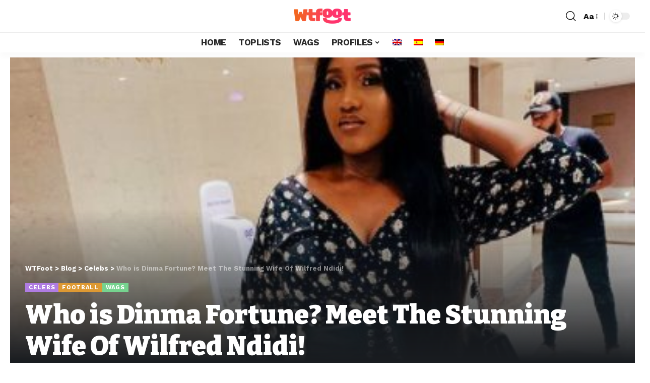

--- FILE ---
content_type: text/html; charset=UTF-8
request_url: https://www.wtfoot.com/wags/who-is-dinma-fortune-meet-the-stunning-wife-of-wilfred-ndidi/
body_size: 25255
content:
<!DOCTYPE html>
<html lang="en-US">
<head>
    <meta charset="UTF-8">
    <meta http-equiv="X-UA-Compatible" content="IE=edge">
    <meta name="viewport" content="width=device-width, initial-scale=1">
    <link rel="profile" href="https://gmpg.org/xfn/11">
	<meta name='robots' content='index, follow, max-image-preview:large, max-snippet:-1, max-video-preview:-1' />
<link rel="preconnect" href="https://fonts.gstatic.com" crossorigin><link rel="preload" as="style" onload="this.onload=null;this.rel='stylesheet'" id="rb-preload-gfonts" href="https://fonts.googleapis.com/css?family=Work+Sans%3A400%2C500%2C600%2C700%2C800%2C900%2C100italic%2C200italic%2C300italic%2C400italic%2C500italic%2C600italic%2C700italic%2C800italic%2C900italic%2C300%7CBitter%3A700%2C600%2C900%7CRoboto%3A100%2C100italic%2C200%2C200italic%2C300%2C300italic%2C400%2C400italic%2C500%2C500italic%2C600%2C600italic%2C700%2C700italic%2C800%2C800italic%2C900%2C900italic%7CRoboto+Slab%3A100%2C100italic%2C200%2C200italic%2C300%2C300italic%2C400%2C400italic%2C500%2C500italic%2C600%2C600italic%2C700%2C700italic%2C800%2C800italic%2C900%2C900italic%7COpen+Sans%7COpen+Sans&amp;display=swap" crossorigin><noscript><link rel="stylesheet" href="https://fonts.googleapis.com/css?family=Work+Sans%3A400%2C500%2C600%2C700%2C800%2C900%2C100italic%2C200italic%2C300italic%2C400italic%2C500italic%2C600italic%2C700italic%2C800italic%2C900italic%2C300%7CBitter%3A700%2C600%2C900%7CRoboto%3A100%2C100italic%2C200%2C200italic%2C300%2C300italic%2C400%2C400italic%2C500%2C500italic%2C600%2C600italic%2C700%2C700italic%2C800%2C800italic%2C900%2C900italic%7CRoboto+Slab%3A100%2C100italic%2C200%2C200italic%2C300%2C300italic%2C400%2C400italic%2C500%2C500italic%2C600%2C600italic%2C700%2C700italic%2C800%2C800italic%2C900%2C900italic%7COpen+Sans%7COpen+Sans&amp;display=swap"></noscript><link rel="alternate" hreflang="en" href="https://www.wtfoot.com/wags/who-is-dinma-fortune-meet-the-stunning-wife-of-wilfred-ndidi/" />
<link rel="alternate" hreflang="es" href="https://www.wtfoot.com/es/amor/quien-es-dinma-fortune-esposa-de-wilfred-ndidi/" />
<link rel="alternate" hreflang="de" href="https://www.wtfoot.com/de/spielerfrauen/wer-ist-dinma-fortune-treffen-sie-die-bezaubernde-ehefrau-von-wilfred-ndidi/" />
<link rel="alternate" hreflang="x-default" href="https://www.wtfoot.com/wags/who-is-dinma-fortune-meet-the-stunning-wife-of-wilfred-ndidi/" />

	<!-- This site is optimized with the Yoast SEO plugin v20.11 - https://yoast.com/wordpress/plugins/seo/ -->
	<title>Who is Dinma Fortune? Meet The Stunning Wife Of Wilfred Ndidi! - WTFoot</title>
	<link rel="canonical" href="https://www.wtfoot.com/wags/who-is-dinma-fortune-meet-the-stunning-wife-of-wilfred-ndidi/" />
	<meta property="og:locale" content="en_US" />
	<meta property="og:type" content="article" />
	<meta property="og:title" content="Who is Dinma Fortune? Meet The Stunning Wife Of Wilfred Ndidi! - WTFoot" />
	<meta property="og:description" content="Dinma Fortune Quick Facts &amp; Wiki Birthday June 19th, 1996 Place of Birth Nigeria Nationality Nigerian Residency Leicester, England Husband Wilfred Ndidi Job Medic Instagram @dinmaa_ Height 1.73 m (5 ft 8 in) Weight 60 kg (132 lbs) Tattoos Dinma currently has no tattoos Smoking No, never Sister / Brother Unknown Father &amp; Mother Unknown [&hellip;]" />
	<meta property="og:url" content="https://www.wtfoot.com/wags/who-is-dinma-fortune-meet-the-stunning-wife-of-wilfred-ndidi/" />
	<meta property="og:site_name" content="WTFoot" />
	<meta property="article:published_time" content="2021-05-29T10:57:51+00:00" />
	<meta property="article:modified_time" content="2021-08-29T05:36:40+00:00" />
	<meta property="og:image" content="https://www.wtfoot.com/wp-content/uploads/2021/05/1-Instagram-1-2-1-e1622112555988.jpg" />
	<meta property="og:image:width" content="403" />
	<meta property="og:image:height" content="290" />
	<meta property="og:image:type" content="image/jpeg" />
	<meta name="author" content="Surbhi" />
	<meta name="twitter:card" content="summary_large_image" />
	<meta name="twitter:label1" content="Written by" />
	<meta name="twitter:data1" content="Surbhi" />
	<meta name="twitter:label2" content="Est. reading time" />
	<meta name="twitter:data2" content="5 minutes" />
	<script type="application/ld+json" class="yoast-schema-graph">{"@context":"https://schema.org","@graph":[{"@type":"Article","@id":"https://www.wtfoot.com/wags/who-is-dinma-fortune-meet-the-stunning-wife-of-wilfred-ndidi/#article","isPartOf":{"@id":"https://www.wtfoot.com/wags/who-is-dinma-fortune-meet-the-stunning-wife-of-wilfred-ndidi/"},"author":{"name":"Surbhi","@id":"https://www.wtfoot.com/#/schema/person/ff819c6091af4f5f52a1a49f91aeb860"},"headline":"Who is Dinma Fortune? Meet The Stunning Wife Of Wilfred Ndidi!","datePublished":"2021-05-29T10:57:51+00:00","dateModified":"2021-08-29T05:36:40+00:00","mainEntityOfPage":{"@id":"https://www.wtfoot.com/wags/who-is-dinma-fortune-meet-the-stunning-wife-of-wilfred-ndidi/"},"wordCount":855,"publisher":{"@id":"https://www.wtfoot.com/#organization"},"image":{"@id":"https://www.wtfoot.com/wags/who-is-dinma-fortune-meet-the-stunning-wife-of-wilfred-ndidi/#primaryimage"},"thumbnailUrl":"https://www.wtfoot.com/wp-content/uploads/2021/05/1-Instagram-1-2-1-e1622112555988.jpg","articleSection":["Celebs","Football","wags"],"inLanguage":"en-US"},{"@type":"WebPage","@id":"https://www.wtfoot.com/wags/who-is-dinma-fortune-meet-the-stunning-wife-of-wilfred-ndidi/","url":"https://www.wtfoot.com/wags/who-is-dinma-fortune-meet-the-stunning-wife-of-wilfred-ndidi/","name":"Who is Dinma Fortune? Meet The Stunning Wife Of Wilfred Ndidi! - WTFoot","isPartOf":{"@id":"https://www.wtfoot.com/#website"},"primaryImageOfPage":{"@id":"https://www.wtfoot.com/wags/who-is-dinma-fortune-meet-the-stunning-wife-of-wilfred-ndidi/#primaryimage"},"image":{"@id":"https://www.wtfoot.com/wags/who-is-dinma-fortune-meet-the-stunning-wife-of-wilfred-ndidi/#primaryimage"},"thumbnailUrl":"https://www.wtfoot.com/wp-content/uploads/2021/05/1-Instagram-1-2-1-e1622112555988.jpg","datePublished":"2021-05-29T10:57:51+00:00","dateModified":"2021-08-29T05:36:40+00:00","breadcrumb":{"@id":"https://www.wtfoot.com/wags/who-is-dinma-fortune-meet-the-stunning-wife-of-wilfred-ndidi/#breadcrumb"},"inLanguage":"en-US","potentialAction":[{"@type":"ReadAction","target":["https://www.wtfoot.com/wags/who-is-dinma-fortune-meet-the-stunning-wife-of-wilfred-ndidi/"]}]},{"@type":"ImageObject","inLanguage":"en-US","@id":"https://www.wtfoot.com/wags/who-is-dinma-fortune-meet-the-stunning-wife-of-wilfred-ndidi/#primaryimage","url":"https://www.wtfoot.com/wp-content/uploads/2021/05/1-Instagram-1-2-1-e1622112555988.jpg","contentUrl":"https://www.wtfoot.com/wp-content/uploads/2021/05/1-Instagram-1-2-1-e1622112555988.jpg","width":403,"height":290},{"@type":"BreadcrumbList","@id":"https://www.wtfoot.com/wags/who-is-dinma-fortune-meet-the-stunning-wife-of-wilfred-ndidi/#breadcrumb","itemListElement":[{"@type":"ListItem","position":1,"name":"Home","item":"https://www.wtfoot.com/"},{"@type":"ListItem","position":2,"name":"Who is Dinma Fortune? Meet The Stunning Wife Of Wilfred Ndidi!"}]},{"@type":"WebSite","@id":"https://www.wtfoot.com/#website","url":"https://www.wtfoot.com/","name":"WTFoot","description":"Your Celebrity &amp; Sports News Platform","publisher":{"@id":"https://www.wtfoot.com/#organization"},"potentialAction":[{"@type":"SearchAction","target":{"@type":"EntryPoint","urlTemplate":"https://www.wtfoot.com/?s={search_term_string}"},"query-input":"required name=search_term_string"}],"inLanguage":"en-US"},{"@type":"Organization","@id":"https://www.wtfoot.com/#organization","name":"WTFoot","url":"https://www.wtfoot.com/","logo":{"@type":"ImageObject","inLanguage":"en-US","@id":"https://www.wtfoot.com/#/schema/logo/image/","url":"https://www.wtfoot.com/wp-content/uploads/2023/03/Logo-WTFoot.png","contentUrl":"https://www.wtfoot.com/wp-content/uploads/2023/03/Logo-WTFoot.png","width":226,"height":60,"caption":"WTFoot"},"image":{"@id":"https://www.wtfoot.com/#/schema/logo/image/"}},{"@type":"Person","@id":"https://www.wtfoot.com/#/schema/person/ff819c6091af4f5f52a1a49f91aeb860","name":"Surbhi","image":{"@type":"ImageObject","inLanguage":"en-US","@id":"https://www.wtfoot.com/#/schema/person/image/","url":"https://secure.gravatar.com/avatar/d2a4519e1b70d79b5a1f946aefe6341904559a46cc447642ae9b09c341c562e9?s=96&d=mm&r=g","contentUrl":"https://secure.gravatar.com/avatar/d2a4519e1b70d79b5a1f946aefe6341904559a46cc447642ae9b09c341c562e9?s=96&d=mm&r=g","caption":"Surbhi"},"url":"https://www.wtfoot.com/author/surbhi/"}]}</script>
	<!-- / Yoast SEO plugin. -->


<link rel='dns-prefetch' href='//secure.gravatar.com' />
<link rel='dns-prefetch' href='//stats.wp.com' />
<link rel='dns-prefetch' href='//v0.wordpress.com' />
<link rel="alternate" type="application/rss+xml" title="WTFoot &raquo; Feed" href="https://www.wtfoot.com/feed/" />
<link rel="alternate" type="application/rss+xml" title="WTFoot &raquo; Comments Feed" href="https://www.wtfoot.com/comments/feed/" />
<link rel="alternate" title="oEmbed (JSON)" type="application/json+oembed" href="https://www.wtfoot.com/wp-json/oembed/1.0/embed?url=https%3A%2F%2Fwww.wtfoot.com%2Fwags%2Fwho-is-dinma-fortune-meet-the-stunning-wife-of-wilfred-ndidi%2F" />
<link rel="alternate" title="oEmbed (XML)" type="text/xml+oembed" href="https://www.wtfoot.com/wp-json/oembed/1.0/embed?url=https%3A%2F%2Fwww.wtfoot.com%2Fwags%2Fwho-is-dinma-fortune-meet-the-stunning-wife-of-wilfred-ndidi%2F&#038;format=xml" />
<script type="application/ld+json">{"@context":"https://schema.org","@type":"Organization","legalName":"WTFoot","url":"https://www.wtfoot.com/"}</script>
<style id='wp-img-auto-sizes-contain-inline-css'>
img:is([sizes=auto i],[sizes^="auto," i]){contain-intrinsic-size:3000px 1500px}
/*# sourceURL=wp-img-auto-sizes-contain-inline-css */
</style>
<style id='wp-emoji-styles-inline-css'>

	img.wp-smiley, img.emoji {
		display: inline !important;
		border: none !important;
		box-shadow: none !important;
		height: 1em !important;
		width: 1em !important;
		margin: 0 0.07em !important;
		vertical-align: -0.1em !important;
		background: none !important;
		padding: 0 !important;
	}
/*# sourceURL=wp-emoji-styles-inline-css */
</style>
<link rel='stylesheet' id='wp-block-library-css' href='https://www.wtfoot.com/wp-includes/css/dist/block-library/style.min.css?ver=6.9' media='all' />
<style id='wp-block-library-inline-css'>
.has-text-align-justify{text-align:justify;}

/*# sourceURL=wp-block-library-inline-css */
</style><style id='global-styles-inline-css'>
:root{--wp--preset--aspect-ratio--square: 1;--wp--preset--aspect-ratio--4-3: 4/3;--wp--preset--aspect-ratio--3-4: 3/4;--wp--preset--aspect-ratio--3-2: 3/2;--wp--preset--aspect-ratio--2-3: 2/3;--wp--preset--aspect-ratio--16-9: 16/9;--wp--preset--aspect-ratio--9-16: 9/16;--wp--preset--color--black: #000000;--wp--preset--color--cyan-bluish-gray: #abb8c3;--wp--preset--color--white: #ffffff;--wp--preset--color--pale-pink: #f78da7;--wp--preset--color--vivid-red: #cf2e2e;--wp--preset--color--luminous-vivid-orange: #ff6900;--wp--preset--color--luminous-vivid-amber: #fcb900;--wp--preset--color--light-green-cyan: #7bdcb5;--wp--preset--color--vivid-green-cyan: #00d084;--wp--preset--color--pale-cyan-blue: #8ed1fc;--wp--preset--color--vivid-cyan-blue: #0693e3;--wp--preset--color--vivid-purple: #9b51e0;--wp--preset--gradient--vivid-cyan-blue-to-vivid-purple: linear-gradient(135deg,rgb(6,147,227) 0%,rgb(155,81,224) 100%);--wp--preset--gradient--light-green-cyan-to-vivid-green-cyan: linear-gradient(135deg,rgb(122,220,180) 0%,rgb(0,208,130) 100%);--wp--preset--gradient--luminous-vivid-amber-to-luminous-vivid-orange: linear-gradient(135deg,rgb(252,185,0) 0%,rgb(255,105,0) 100%);--wp--preset--gradient--luminous-vivid-orange-to-vivid-red: linear-gradient(135deg,rgb(255,105,0) 0%,rgb(207,46,46) 100%);--wp--preset--gradient--very-light-gray-to-cyan-bluish-gray: linear-gradient(135deg,rgb(238,238,238) 0%,rgb(169,184,195) 100%);--wp--preset--gradient--cool-to-warm-spectrum: linear-gradient(135deg,rgb(74,234,220) 0%,rgb(151,120,209) 20%,rgb(207,42,186) 40%,rgb(238,44,130) 60%,rgb(251,105,98) 80%,rgb(254,248,76) 100%);--wp--preset--gradient--blush-light-purple: linear-gradient(135deg,rgb(255,206,236) 0%,rgb(152,150,240) 100%);--wp--preset--gradient--blush-bordeaux: linear-gradient(135deg,rgb(254,205,165) 0%,rgb(254,45,45) 50%,rgb(107,0,62) 100%);--wp--preset--gradient--luminous-dusk: linear-gradient(135deg,rgb(255,203,112) 0%,rgb(199,81,192) 50%,rgb(65,88,208) 100%);--wp--preset--gradient--pale-ocean: linear-gradient(135deg,rgb(255,245,203) 0%,rgb(182,227,212) 50%,rgb(51,167,181) 100%);--wp--preset--gradient--electric-grass: linear-gradient(135deg,rgb(202,248,128) 0%,rgb(113,206,126) 100%);--wp--preset--gradient--midnight: linear-gradient(135deg,rgb(2,3,129) 0%,rgb(40,116,252) 100%);--wp--preset--font-size--small: 13px;--wp--preset--font-size--medium: 20px;--wp--preset--font-size--large: 36px;--wp--preset--font-size--x-large: 42px;--wp--preset--spacing--20: 0.44rem;--wp--preset--spacing--30: 0.67rem;--wp--preset--spacing--40: 1rem;--wp--preset--spacing--50: 1.5rem;--wp--preset--spacing--60: 2.25rem;--wp--preset--spacing--70: 3.38rem;--wp--preset--spacing--80: 5.06rem;--wp--preset--shadow--natural: 6px 6px 9px rgba(0, 0, 0, 0.2);--wp--preset--shadow--deep: 12px 12px 50px rgba(0, 0, 0, 0.4);--wp--preset--shadow--sharp: 6px 6px 0px rgba(0, 0, 0, 0.2);--wp--preset--shadow--outlined: 6px 6px 0px -3px rgb(255, 255, 255), 6px 6px rgb(0, 0, 0);--wp--preset--shadow--crisp: 6px 6px 0px rgb(0, 0, 0);}:where(.is-layout-flex){gap: 0.5em;}:where(.is-layout-grid){gap: 0.5em;}body .is-layout-flex{display: flex;}.is-layout-flex{flex-wrap: wrap;align-items: center;}.is-layout-flex > :is(*, div){margin: 0;}body .is-layout-grid{display: grid;}.is-layout-grid > :is(*, div){margin: 0;}:where(.wp-block-columns.is-layout-flex){gap: 2em;}:where(.wp-block-columns.is-layout-grid){gap: 2em;}:where(.wp-block-post-template.is-layout-flex){gap: 1.25em;}:where(.wp-block-post-template.is-layout-grid){gap: 1.25em;}.has-black-color{color: var(--wp--preset--color--black) !important;}.has-cyan-bluish-gray-color{color: var(--wp--preset--color--cyan-bluish-gray) !important;}.has-white-color{color: var(--wp--preset--color--white) !important;}.has-pale-pink-color{color: var(--wp--preset--color--pale-pink) !important;}.has-vivid-red-color{color: var(--wp--preset--color--vivid-red) !important;}.has-luminous-vivid-orange-color{color: var(--wp--preset--color--luminous-vivid-orange) !important;}.has-luminous-vivid-amber-color{color: var(--wp--preset--color--luminous-vivid-amber) !important;}.has-light-green-cyan-color{color: var(--wp--preset--color--light-green-cyan) !important;}.has-vivid-green-cyan-color{color: var(--wp--preset--color--vivid-green-cyan) !important;}.has-pale-cyan-blue-color{color: var(--wp--preset--color--pale-cyan-blue) !important;}.has-vivid-cyan-blue-color{color: var(--wp--preset--color--vivid-cyan-blue) !important;}.has-vivid-purple-color{color: var(--wp--preset--color--vivid-purple) !important;}.has-black-background-color{background-color: var(--wp--preset--color--black) !important;}.has-cyan-bluish-gray-background-color{background-color: var(--wp--preset--color--cyan-bluish-gray) !important;}.has-white-background-color{background-color: var(--wp--preset--color--white) !important;}.has-pale-pink-background-color{background-color: var(--wp--preset--color--pale-pink) !important;}.has-vivid-red-background-color{background-color: var(--wp--preset--color--vivid-red) !important;}.has-luminous-vivid-orange-background-color{background-color: var(--wp--preset--color--luminous-vivid-orange) !important;}.has-luminous-vivid-amber-background-color{background-color: var(--wp--preset--color--luminous-vivid-amber) !important;}.has-light-green-cyan-background-color{background-color: var(--wp--preset--color--light-green-cyan) !important;}.has-vivid-green-cyan-background-color{background-color: var(--wp--preset--color--vivid-green-cyan) !important;}.has-pale-cyan-blue-background-color{background-color: var(--wp--preset--color--pale-cyan-blue) !important;}.has-vivid-cyan-blue-background-color{background-color: var(--wp--preset--color--vivid-cyan-blue) !important;}.has-vivid-purple-background-color{background-color: var(--wp--preset--color--vivid-purple) !important;}.has-black-border-color{border-color: var(--wp--preset--color--black) !important;}.has-cyan-bluish-gray-border-color{border-color: var(--wp--preset--color--cyan-bluish-gray) !important;}.has-white-border-color{border-color: var(--wp--preset--color--white) !important;}.has-pale-pink-border-color{border-color: var(--wp--preset--color--pale-pink) !important;}.has-vivid-red-border-color{border-color: var(--wp--preset--color--vivid-red) !important;}.has-luminous-vivid-orange-border-color{border-color: var(--wp--preset--color--luminous-vivid-orange) !important;}.has-luminous-vivid-amber-border-color{border-color: var(--wp--preset--color--luminous-vivid-amber) !important;}.has-light-green-cyan-border-color{border-color: var(--wp--preset--color--light-green-cyan) !important;}.has-vivid-green-cyan-border-color{border-color: var(--wp--preset--color--vivid-green-cyan) !important;}.has-pale-cyan-blue-border-color{border-color: var(--wp--preset--color--pale-cyan-blue) !important;}.has-vivid-cyan-blue-border-color{border-color: var(--wp--preset--color--vivid-cyan-blue) !important;}.has-vivid-purple-border-color{border-color: var(--wp--preset--color--vivid-purple) !important;}.has-vivid-cyan-blue-to-vivid-purple-gradient-background{background: var(--wp--preset--gradient--vivid-cyan-blue-to-vivid-purple) !important;}.has-light-green-cyan-to-vivid-green-cyan-gradient-background{background: var(--wp--preset--gradient--light-green-cyan-to-vivid-green-cyan) !important;}.has-luminous-vivid-amber-to-luminous-vivid-orange-gradient-background{background: var(--wp--preset--gradient--luminous-vivid-amber-to-luminous-vivid-orange) !important;}.has-luminous-vivid-orange-to-vivid-red-gradient-background{background: var(--wp--preset--gradient--luminous-vivid-orange-to-vivid-red) !important;}.has-very-light-gray-to-cyan-bluish-gray-gradient-background{background: var(--wp--preset--gradient--very-light-gray-to-cyan-bluish-gray) !important;}.has-cool-to-warm-spectrum-gradient-background{background: var(--wp--preset--gradient--cool-to-warm-spectrum) !important;}.has-blush-light-purple-gradient-background{background: var(--wp--preset--gradient--blush-light-purple) !important;}.has-blush-bordeaux-gradient-background{background: var(--wp--preset--gradient--blush-bordeaux) !important;}.has-luminous-dusk-gradient-background{background: var(--wp--preset--gradient--luminous-dusk) !important;}.has-pale-ocean-gradient-background{background: var(--wp--preset--gradient--pale-ocean) !important;}.has-electric-grass-gradient-background{background: var(--wp--preset--gradient--electric-grass) !important;}.has-midnight-gradient-background{background: var(--wp--preset--gradient--midnight) !important;}.has-small-font-size{font-size: var(--wp--preset--font-size--small) !important;}.has-medium-font-size{font-size: var(--wp--preset--font-size--medium) !important;}.has-large-font-size{font-size: var(--wp--preset--font-size--large) !important;}.has-x-large-font-size{font-size: var(--wp--preset--font-size--x-large) !important;}
/*# sourceURL=global-styles-inline-css */
</style>

<style id='classic-theme-styles-inline-css'>
/*! This file is auto-generated */
.wp-block-button__link{color:#fff;background-color:#32373c;border-radius:9999px;box-shadow:none;text-decoration:none;padding:calc(.667em + 2px) calc(1.333em + 2px);font-size:1.125em}.wp-block-file__button{background:#32373c;color:#fff;text-decoration:none}
/*# sourceURL=/wp-includes/css/classic-themes.min.css */
</style>
<link rel='stylesheet' id='wpml-blocks-css' href='https://www.wtfoot.com/wp-content/plugins/sitepress-multilingual-cms/dist/css/blocks/styles.css?ver=4.6.2' media='all' />
<link rel='stylesheet' id='contact-form-7-css' href='https://www.wtfoot.com/wp-content/plugins/contact-form-7/includes/css/styles.css?ver=5.7.7' media='all' />
<link rel='stylesheet' id='related-posts-by-taxonomy-css' href='https://www.wtfoot.com/wp-content/plugins/related-posts-by-taxonomy/includes/assets/css/styles.css?ver=6.9' media='all' />
<link rel='stylesheet' id='wpml-legacy-horizontal-list-0-css' href='//www.wtfoot.com/wp-content/plugins/sitepress-multilingual-cms/templates/language-switchers/legacy-list-horizontal/style.min.css?ver=1' media='all' />
<link rel='stylesheet' id='wpml-menu-item-0-css' href='//www.wtfoot.com/wp-content/plugins/sitepress-multilingual-cms/templates/language-switchers/menu-item/style.min.css?ver=1' media='all' />
<link rel='stylesheet' id='wpdreams-asl-basic-css' href='https://www.wtfoot.com/wp-content/plugins/ajax-search-lite/css/style.basic.css?ver=4.11.2' media='all' />
<link rel='stylesheet' id='wpdreams-ajaxsearchlite-css' href='https://www.wtfoot.com/wp-content/plugins/ajax-search-lite/css/style-underline.css?ver=4.11.2' media='all' />
<link rel='stylesheet' id='tablepress-default-css' href='https://www.wtfoot.com/wp-content/tablepress-combined.min.css?ver=9' media='all' />
<link rel='stylesheet' id='elementor-icons-css' href='https://www.wtfoot.com/wp-content/plugins/elementor/assets/lib/eicons/css/elementor-icons.min.css?ver=5.20.0' media='all' />
<link rel='stylesheet' id='elementor-frontend-legacy-css' href='https://www.wtfoot.com/wp-content/plugins/elementor/assets/css/frontend-legacy.min.css?ver=3.14.1' media='all' />
<link rel='stylesheet' id='elementor-frontend-css' href='https://www.wtfoot.com/wp-content/plugins/elementor/assets/css/frontend.min.css?ver=3.14.1' media='all' />
<link rel='stylesheet' id='swiper-css' href='https://www.wtfoot.com/wp-content/plugins/elementor/assets/lib/swiper/css/swiper.min.css?ver=5.3.6' media='all' />
<link rel='stylesheet' id='elementor-post-34424-css' href='https://www.wtfoot.com/wp-content/uploads/elementor/css/post-34424.css?ver=1769525282' media='all' />
<link rel='stylesheet' id='elementor-post-35572-css' href='https://www.wtfoot.com/wp-content/uploads/elementor/css/post-35572.css?ver=1769525283' media='all' />

<link rel='stylesheet' id='foxiz-main-css' href='https://www.wtfoot.com/wp-content/themes/foxiz/assets/css/main.css?ver=1.9.3' media='all' />
<link rel='stylesheet' id='foxiz-print-css' href='https://www.wtfoot.com/wp-content/themes/foxiz/assets/css/print.css?ver=1.9.3' media='all' />
<link rel='stylesheet' id='foxiz-style-css' href='https://www.wtfoot.com/wp-content/themes/foxiz-child/style.css?ver=1.8.1.1679479541' media='all' />
<style id='foxiz-style-inline-css'>
:root {--body-family:Work Sans;--body-fweight:400;--body-fcolor:#111111;--body-fsize:16px;--h1-family:Bitter;--h1-fweight:700;--h1-fsize:38px;--h2-family:Bitter;--h2-fweight:700;--h2-fsize:32px;--h3-family:Bitter;--h3-fweight:700;--h3-fsize:21px;--h4-family:Bitter;--h4-fweight:700;--h4-fsize:16px;--h5-family:Bitter;--h5-fweight:700;--h5-fsize:15px;--h6-family:Bitter;--h6-fweight:600;--h6-fsize:14px;--cat-family:Work Sans;--cat-fweight:700;--cat-transform:uppercase;--cat-fsize:10px;--meta-family:Work Sans;--meta-fweight:300;--meta-b-family:Work Sans;--meta-b-fweight:600;--input-family:Work Sans;--input-fweight:400;--btn-family:Work Sans;--btn-fweight:700;--menu-family:Work Sans;--menu-fweight:700;--submenu-family:Work Sans;--submenu-fweight:700;--dwidgets-family:Work Sans;--dwidgets-fweight:700;--dwidgets-fsize:14px;--headline-family:Bitter;--headline-fweight:900;--headline-fsize:52px;--tagline-family:Work Sans;--tagline-fweight:600;--tagline-fsize:20px;--heading-family:Work Sans;--heading-fweight:700;--subheading-family:Work Sans;--subheading-fweight:900;--quote-family:Work Sans;--quote-fweight:700;--excerpt-fsize : 13px;--headline-s-fsize : 42px;--tagline-s-fsize : 14px;}@media (max-width: 1024px) {body {--body-fsize : 16px;--h1-fsize : 32px;--h2-fsize : 28px;--h3-fsize : 20px;--h4-fsize : 15px;--h5-fsize : 15px;--h6-fsize : 14px;--excerpt-fsize : 12px;--headline-fsize : 34px;--headline-s-fsize : 34px;--tagline-fsize : 18px;--tagline-s-fsize : 18px;}}@media (max-width: 767px) {body {--body-fsize : 15px;--h1-fsize : 28px;--h2-fsize : 24px;--h3-fsize : 18px;--h4-fsize : 15px;--h5-fsize : 15px;--h6-fsize : 14px;--excerpt-fsize : 12px;--headline-fsize : 26px;--headline-s-fsize : 26px;--tagline-fsize : 15px;--tagline-s-fsize : 15px;}}:root {--g-color :#ff003c;--g-color-90 :#ff003ce6;--hyperlink-color :#dd3333;}[data-theme="dark"], .light-scheme {--wc-add-cart-color :#ffffff;}[data-theme="dark"].is-hd-4 {--nav-bg: #191c20;--nav-bg-from: #191c20;--nav-bg-to: #191c20;}.is-hd-5, body.is-hd-5:not(.sticky-on) {--hd5-logo-height :100px;}[data-theme="dark"].is-hd-5, [data-theme="dark"].is-hd-5:not(.sticky-on) {--nav-bg: #191c20;--nav-bg-from: #191c20;--nav-bg-to: #191c20;}.p-category.category-id-204, .meta-category .category-204 {--cat-highlight : #af7ce2;--cat-highlight-90 : #af7ce2e6;}.category-204 .blog-content {--heading-sub-color : #af7ce2;}.is-cbox-204 {--cbox-bg : #af7ce2e6;}.p-category.category-id-302, .meta-category .category-302 {--cat-highlight : #dd9933;--cat-highlight-90 : #dd9933e6;}.category-302 .blog-content {--heading-sub-color : #dd9933;}.is-cbox-302 {--cbox-bg : #dd9933e6;}.p-category.category-id-7, .meta-category .category-7 {--cat-highlight : #1157c1;--cat-highlight-90 : #1157c1e6;}.category-7 .blog-content {--heading-sub-color : #1157c1;}.is-cbox-7 {--cbox-bg : #1157c1e6;}.p-category.category-id-309, .meta-category .category-309 {--cat-highlight : #d660d4;--cat-highlight-90 : #d660d4e6;}.category-309 .blog-content {--heading-sub-color : #d660d4;}.is-cbox-309 {--cbox-bg : #d660d4e6;}.p-category.category-id-314, .meta-category .category-314 {--cat-highlight : #76d38f;--cat-highlight-90 : #76d38fe6;}.category-314 .blog-content {--heading-sub-color : #76d38f;}.is-cbox-314 {--cbox-bg : #76d38fe6;}.p-category.category-id-494, .meta-category .category-494 {--cat-highlight : #38c6e2;--cat-highlight-90 : #38c6e2e6;}.category-494 .blog-content {--heading-sub-color : #38c6e2;}.is-cbox-494 {--cbox-bg : #38c6e2e6;}:root {--max-width-wo-sb : 860px;--round-3 :0px;--round-5 :0px;--round-7 :0px;--hyperlink-color :#dd3333;--hyperlink-line-color :#dd3333;}.breadcrumb-inner, .woocommerce-breadcrumb { font-family:Work Sans;font-weight:700;}.p-readmore { font-family:Work Sans;font-weight:700;}.mobile-menu > li > a  { font-family:Work Sans;font-weight:700;}.mobile-qview a { font-family:Work Sans;font-weight:700;}.search-header:before { background-repeat : no-repeat;background-size : cover;background-image : url(https://foxiz.themeruby.com/news/wp-content/uploads/2021/09/search-bg.jpg);background-attachment : scroll;background-position : center center;}[data-theme="dark"] .search-header:before { background-repeat : no-repeat;background-size : cover;background-image : url(https://foxiz.themeruby.com/news/wp-content/uploads/2021/09/search-bgd.jpg);background-attachment : scroll;background-position : center center;}.copyright-menu a { font-size:14px; }.amp-footer .footer-logo { height :50px; }#amp-mobile-version-switcher { display: none; }
/*# sourceURL=foxiz-style-inline-css */
</style>

<link rel='stylesheet' id='jetpack_css-css' href='https://www.wtfoot.com/wp-content/plugins/jetpack/css/jetpack.css?ver=12.3' media='all' />
<link rel="preconnect" href="https://fonts.gstatic.com/" crossorigin><script src="https://www.wtfoot.com/wp-includes/js/jquery/jquery.min.js?ver=3.7.1" id="jquery-core-js"></script>
<script src="https://www.wtfoot.com/wp-includes/js/jquery/jquery-migrate.min.js?ver=3.4.1" id="jquery-migrate-js"></script>
<script src="https://www.wtfoot.com/wp-content/themes/foxiz/assets/js/highlight-share.js?ver=1" id="highlight-share-js"></script>
<link rel="preload" href="https://www.wtfoot.com/wp-content/themes/foxiz/assets/fonts/icons.woff2" as="font" type="font/woff2" crossorigin="anonymous"> <link rel="https://api.w.org/" href="https://www.wtfoot.com/wp-json/" /><link rel="alternate" title="JSON" type="application/json" href="https://www.wtfoot.com/wp-json/wp/v2/posts/12700" /><link rel="EditURI" type="application/rsd+xml" title="RSD" href="https://www.wtfoot.com/xmlrpc.php?rsd" />
<meta name="generator" content="WordPress 6.9" />
<link rel='shortlink' href='https://wp.me/pabIET-3iQ' />
<meta name="generator" content="WPML ver:4.6.2 stt:37,1,3,2;" />
	<style>img#wpstats{display:none}</style>
						<link rel="preconnect" href="https://fonts.gstatic.com" crossorigin />
				
				
				<meta name="generator" content="Elementor 3.14.1; features: a11y_improvements, additional_custom_breakpoints; settings: css_print_method-external, google_font-enabled, font_display-swap">
<script type="application/ld+json">{"@context":"https://schema.org","@type":"WebSite","@id":"https://www.wtfoot.com/#website","url":"https://www.wtfoot.com/","name":"WTFoot","potentialAction":{"@type":"SearchAction","target":"https://www.wtfoot.com/?s={search_term_string}","query-input":"required name=search_term_string"}}</script>
                <style>
                    
					div[id*='ajaxsearchlitesettings'].searchsettings .asl_option_inner label {
						font-size: 0px !important;
						color: rgba(0, 0, 0, 0);
					}
					div[id*='ajaxsearchlitesettings'].searchsettings .asl_option_inner label:after {
						font-size: 11px !important;
						position: absolute;
						top: 0;
						left: 0;
						z-index: 1;
					}
					.asl_w_container {
						width: 100%;
						margin: 0px 0px 0px 0px;
						min-width: 200px;
					}
					div[id*='ajaxsearchlite'].asl_m {
						width: 100%;
					}
					div[id*='ajaxsearchliteres'].wpdreams_asl_results div.resdrg span.highlighted {
						font-weight: bold;
						color: rgba(217, 49, 43, 1);
						background-color: rgba(238, 238, 238, 1);
					}
					div[id*='ajaxsearchliteres'].wpdreams_asl_results .results img.asl_image {
						width: 70px;
						height: 70px;
						object-fit: cover;
					}
					div.asl_r .results {
						max-height: none;
					}
				
							.asl_w, .asl_w * {font-family:"Roboto" !important;}
							.asl_m input[type=search]::placeholder{font-family:"Roboto" !important;}
							.asl_m input[type=search]::-webkit-input-placeholder{font-family:"Roboto" !important;}
							.asl_m input[type=search]::-moz-placeholder{font-family:"Roboto" !important;}
							.asl_m input[type=search]:-ms-input-placeholder{font-family:"Roboto" !important;}
						
						div.asl_r.asl_w.vertical .resdrg {
							display: flex;
							flex-wrap: wrap;
						}
						div.asl_r.asl_w.vertical .results .item {
							min-width: 200px;
							width: 49%;
							flex-grow: 1;
							box-sizing: border-box;
							border-radius: 0;
						}
						@media only screen and (min-width: 641px) and (max-width: 1024px) {
							div.asl_r.asl_w.vertical .results .item {
								min-width: 200px;
							}
						}
						@media only screen and (max-width: 640px) {
							div.asl_r.asl_w.vertical .results .item {
								min-width: 200px;
							}
						}
						                </style>
                
<!-- Jetpack Open Graph Tags -->
<meta property="og:type" content="article" />
<meta property="og:title" content="Who is Dinma Fortune? Meet The Stunning Wife Of Wilfred Ndidi!" />
<meta property="og:url" content="https://www.wtfoot.com/wags/who-is-dinma-fortune-meet-the-stunning-wife-of-wilfred-ndidi/" />
<meta property="og:description" content="Dinma Fortune Quick Facts &amp; Wiki Birthday June 19th, 1996 Place of Birth Nigeria Nationality Nigerian Residency Leicester, England Husband Wilfred Ndidi Job Medic Instagram @dinmaa_ Height 1.73…" />
<meta property="article:published_time" content="2021-05-29T10:57:51+00:00" />
<meta property="article:modified_time" content="2021-08-29T05:36:40+00:00" />
<meta property="og:site_name" content="WTFoot" />
<meta property="og:image" content="https://www.wtfoot.com/wp-content/uploads/2021/05/1-Instagram-1-2-1-e1622112555988.jpg" />
<meta property="og:image:width" content="403" />
<meta property="og:image:height" content="290" />
<meta property="og:image:alt" content="" />
<meta property="og:locale" content="en_US" />
<meta name="twitter:text:title" content="Who is Dinma Fortune? Meet The Stunning Wife Of Wilfred Ndidi!" />
<meta name="twitter:image" content="https://www.wtfoot.com/wp-content/uploads/2021/05/1-Instagram-1-2-1-e1622112555988.jpg?w=640" />
<meta name="twitter:card" content="summary_large_image" />

<!-- End Jetpack Open Graph Tags -->
<script type="application/ld+json">{"@context":"http://schema.org","@type":"BreadcrumbList","itemListElement":[{"@type":"ListItem","position":4,"item":{"@id":"https://www.wtfoot.com/wags/who-is-dinma-fortune-meet-the-stunning-wife-of-wilfred-ndidi/","name":"Who is Dinma Fortune? Meet The Stunning Wife Of Wilfred Ndidi!"}},{"@type":"ListItem","position":3,"item":{"@id":"https://www.wtfoot.com/category/bimber-celebs/","name":"Celebs"}},{"@type":"ListItem","position":2,"item":{"@id":"https://www.wtfoot.com/blog/","name":"Blog"}},{"@type":"ListItem","position":1,"item":{"@id":"https://www.wtfoot.com","name":"WTFoot"}}]}</script>
<link rel="icon" href="https://www.wtfoot.com/wp-content/uploads/2021/07/cropped-ICON5-32x32.png" sizes="32x32" />
<link rel="icon" href="https://www.wtfoot.com/wp-content/uploads/2021/07/cropped-ICON5-192x192.png" sizes="192x192" />
<link rel="apple-touch-icon" href="https://www.wtfoot.com/wp-content/uploads/2021/07/cropped-ICON5-180x180.png" />
<meta name="msapplication-TileImage" content="https://www.wtfoot.com/wp-content/uploads/2021/07/cropped-ICON5-270x270.png" />
<style type="text/css" id="wp-custom-css">.relatedpost1 {	
display: block;	
font-size: 18px;	
font-weight: 700;	
color: #ff0036;	
text-align: left;	
padding: 1rem 0 1.5rem      2rem;	
border-left: 15px solid #ff0036;	
border-radius: 5px;	
background-color: #fff0f0;	
}	
	
.relatedpost2 {	
text-decoration: none !important;	
display: flex;	
align-items: center;	
justify-content: flex-start;	
font-size: 20px;	
font-weight: 700;	
color: black;	
line-height: 1.4;	
margin-top: 1rem;	
}	
	
/* WAGWIKI COLUMN  */	
	
.wagwiki table { width: 100%; }	.wagwiki td { width:50% }
.wagwiki   { border: 1px solid black }	
	
	
table.colored tr:nth-child(odd) {	
background-color: #a8a8a8;	
	padding: 7px;
}</style><link rel='stylesheet' id='elementor-post-35573-css' href='https://www.wtfoot.com/wp-content/uploads/elementor/css/post-35573.css?ver=1769525301' media='all' />
<link rel='stylesheet' id='e-animations-css' href='https://www.wtfoot.com/wp-content/plugins/elementor/assets/lib/animations/animations.min.css?ver=3.14.1' media='all' />
</head>
<body data-rsssl=1 class="wp-singular post-template-default single single-post postid-12700 single-format-standard wp-embed-responsive wp-theme-foxiz wp-child-theme-foxiz-child personalized-all elementor-default elementor-kit-34424 menu-ani-1 hover-ani-1 btn-ani-1 is-rm-1 is-hd-5 is-standard-3 is-mstick yes-tstick is-backtop none-m-backtop is-mstick is-smart-sticky" data-theme="default">

<div class="site-outer">
	        <header id="site-header" class="header-wrap rb-section header-5 header-fw style-tb-shadow-border has-quick-menu">
			        <div class="reading-indicator"><span id="reading-progress"></span></div>
		            <div class="logo-sec">
                <div class="logo-sec-inner rb-container edge-padding">
                    <div class="logo-sec-left">
						                    </div>
                    <div class="logo-sec-center">        <div class="logo-wrap is-image-logo site-branding">
            <a href="https://www.wtfoot.com/" class="logo" title="WTFoot">
				<img class="logo-default" data-mode="default" height="60" width="226" src="https://www.wtfoot.com/wp-content/uploads/2023/03/Logo-WTFoot.png" srcset="https://www.wtfoot.com/wp-content/uploads/2023/03/Logo-WTFoot.png 1x,https://www.wtfoot.com/wp-content/uploads/2023/03/Logo-WTFoot.png 2x" alt="WTFoot" decoding="async" loading="eager"><img class="logo-dark" data-mode="dark" height="60" width="226" src="https://www.wtfoot.com/wp-content/uploads/2023/03/Logo-WTFoot.png" srcset="https://www.wtfoot.com/wp-content/uploads/2023/03/Logo-WTFoot.png 1x,https://www.wtfoot.com/wp-content/uploads/2023/03/Logo-WTFoot.png 2x" alt="WTFoot" decoding="async" loading="eager">            </a>
        </div>
		</div>
                    <div class="logo-sec-right">
                        <div class="navbar-right">
							        <div class="wnav-holder w-header-search header-dropdown-outer">
            <a href="#" data-title="Search" class="icon-holder header-element search-btn search-trigger" aria-label="search">
				<i class="rbi rbi-search wnav-icon" aria-hidden="true"></i>				            </a>
			                <div class="header-dropdown">
                    <div class="header-search-form is-icon-layout">
						        <form method="get" action="https://www.wtfoot.com/" class="rb-search-form live-search-form"  data-search="post" data-limit="0" data-follow="0">
            <div class="search-form-inner">
				                    <span class="search-icon"><i class="rbi rbi-search" aria-hidden="true"></i></span>
				                <span class="search-text"><input type="text" class="field" placeholder="Search Headlines, News..." value="" name="s"/></span>
                <span class="rb-search-submit"><input type="submit" value="Search"/><i class="rbi rbi-cright" aria-hidden="true"></i></span>
				                    <span class="live-search-animation rb-loader"></span>
				            </div>
			<div class="live-search-response"></div>        </form>
	                    </div>
                </div>
			        </div>
		        <div class="wnav-holder font-resizer">
            <a href="#" class="font-resizer-trigger" data-title="Resizer" aria-label="font resizer"><strong>Aa</strong></a>
        </div>
		        <div class="dark-mode-toggle-wrap">
            <div class="dark-mode-toggle">
                <span class="dark-mode-slide">
                    <i class="dark-mode-slide-btn mode-icon-dark" data-title="Switch to Light"><svg class="svg-icon svg-mode-dark" aria-hidden="true" role="img" focusable="false" xmlns="http://www.w3.org/2000/svg" viewBox="0 0 512 512"><path fill="currentColor" d="M507.681,209.011c-1.297-6.991-7.324-12.111-14.433-12.262c-7.104-0.122-13.347,4.711-14.936,11.643 c-15.26,66.497-73.643,112.94-141.978,112.94c-80.321,0-145.667-65.346-145.667-145.666c0-68.335,46.443-126.718,112.942-141.976 c6.93-1.59,11.791-7.826,11.643-14.934c-0.149-7.108-5.269-13.136-12.259-14.434C287.546,1.454,271.735,0,256,0 C187.62,0,123.333,26.629,74.98,74.981C26.628,123.333,0,187.62,0,256s26.628,132.667,74.98,181.019 C123.333,485.371,187.62,512,256,512s132.667-26.629,181.02-74.981C485.372,388.667,512,324.38,512,256 C512,240.278,510.546,224.469,507.681,209.011z" /></svg></i>
                    <i class="dark-mode-slide-btn mode-icon-default" data-title="Switch to Dark"><svg class="svg-icon svg-mode-light" aria-hidden="true" role="img" focusable="false" xmlns="http://www.w3.org/2000/svg" viewBox="0 0 232.447 232.447"><path fill="currentColor" d="M116.211,194.8c-4.143,0-7.5,3.357-7.5,7.5v22.643c0,4.143,3.357,7.5,7.5,7.5s7.5-3.357,7.5-7.5V202.3 C123.711,198.157,120.354,194.8,116.211,194.8z" /><path fill="currentColor" d="M116.211,37.645c4.143,0,7.5-3.357,7.5-7.5V7.505c0-4.143-3.357-7.5-7.5-7.5s-7.5,3.357-7.5,7.5v22.641 C108.711,34.288,112.068,37.645,116.211,37.645z" /><path fill="currentColor" d="M50.054,171.78l-16.016,16.008c-2.93,2.929-2.931,7.677-0.003,10.606c1.465,1.466,3.385,2.198,5.305,2.198 c1.919,0,3.838-0.731,5.302-2.195l16.016-16.008c2.93-2.929,2.931-7.677,0.003-10.606C57.731,168.852,52.982,168.851,50.054,171.78 z" /><path fill="currentColor" d="M177.083,62.852c1.919,0,3.838-0.731,5.302-2.195L198.4,44.649c2.93-2.929,2.931-7.677,0.003-10.606 c-2.93-2.932-7.679-2.931-10.607-0.003l-16.016,16.008c-2.93,2.929-2.931,7.677-0.003,10.607 C173.243,62.12,175.163,62.852,177.083,62.852z" /><path fill="currentColor" d="M37.645,116.224c0-4.143-3.357-7.5-7.5-7.5H7.5c-4.143,0-7.5,3.357-7.5,7.5s3.357,7.5,7.5,7.5h22.645 C34.287,123.724,37.645,120.366,37.645,116.224z" /><path fill="currentColor" d="M224.947,108.724h-22.652c-4.143,0-7.5,3.357-7.5,7.5s3.357,7.5,7.5,7.5h22.652c4.143,0,7.5-3.357,7.5-7.5 S229.09,108.724,224.947,108.724z" /><path fill="currentColor" d="M50.052,60.655c1.465,1.465,3.384,2.197,5.304,2.197c1.919,0,3.839-0.732,5.303-2.196c2.93-2.929,2.93-7.678,0.001-10.606 L44.652,34.042c-2.93-2.93-7.679-2.929-10.606-0.001c-2.93,2.929-2.93,7.678-0.001,10.606L50.052,60.655z" /><path fill="currentColor" d="M182.395,171.782c-2.93-2.929-7.679-2.93-10.606-0.001c-2.93,2.929-2.93,7.678-0.001,10.607l16.007,16.008 c1.465,1.465,3.384,2.197,5.304,2.197c1.919,0,3.839-0.732,5.303-2.196c2.93-2.929,2.93-7.678,0.001-10.607L182.395,171.782z" /><path fill="currentColor" d="M116.22,48.7c-37.232,0-67.523,30.291-67.523,67.523s30.291,67.523,67.523,67.523s67.522-30.291,67.522-67.523 S153.452,48.7,116.22,48.7z M116.22,168.747c-28.962,0-52.523-23.561-52.523-52.523S87.258,63.7,116.22,63.7 c28.961,0,52.522,23.562,52.522,52.523S145.181,168.747,116.22,168.747z" /></svg></i>
                </span>
            </div>
        </div>
		                        </div>
                    </div>
                </div>
            </div>
            <div id="navbar-outer" class="navbar-outer">
                <div id="sticky-holder" class="sticky-holder">
                    <div class="navbar-wrap">
                        <div class="rb-container edge-padding">
                            <div class="navbar-inner">
                                <div class="navbar-center">
									        <nav id="site-navigation" class="main-menu-wrap" aria-label="main menu"><ul id="menu-wtfoot-main-menu-1" class="main-menu rb-menu large-menu" itemscope itemtype="https://www.schema.org/SiteNavigationElement"><li class="menu-item menu-item-type-custom menu-item-object-custom menu-item-home menu-item-6570"><a href="https://www.wtfoot.com"><span>HOME</span></a></li>
<li class="menu-item menu-item-type-taxonomy menu-item-object-category menu-item-7396"><a href="https://www.wtfoot.com/category/top-lists/"><span>TOPLISTS</span></a></li>
<li class="menu-item menu-item-type-taxonomy menu-item-object-category current-post-ancestor current-menu-parent current-post-parent menu-item-12785"><a href="https://www.wtfoot.com/category/wags/"><span>WAGS</span></a></li>
<li class="menu-item menu-item-type-custom menu-item-object-custom menu-item-has-children menu-item-9396"><a href="#"><span>PROFILES</span></a>
<ul class="sub-menu">
	<li id="menu-item-10935" class="menu-item menu-item-type-custom menu-item-object-custom menu-item-10935"><a href="https://www.wtfoot.com/football-players/"><span>Football</span></a></li>
	<li id="menu-item-30347" class="menu-item menu-item-type-custom menu-item-object-custom menu-item-30347"><a href="https://www.wtfoot.com/legends"><span>Legends</span></a></li>
	<li id="menu-item-30348" class="menu-item menu-item-type-custom menu-item-object-custom menu-item-30348"><a href="https://www.wtfoot.com/tennis-players/"><span>Tennis</span></a></li>
	<li id="menu-item-30349" class="menu-item menu-item-type-custom menu-item-object-custom menu-item-30349"><a href="https://www.wtfoot.com/f1-drivers/"><span>F1 Drivers</span></a></li>
	<li id="menu-item-30350" class="menu-item menu-item-type-custom menu-item-object-custom menu-item-30350"><a href="https://www.wtfoot.com/league/nfl/"><span>NFL</span></a></li>
	<li id="menu-item-30351" class="menu-item menu-item-type-custom menu-item-object-custom menu-item-30351"><a href="https://www.wtfoot.com/league/nba/"><span>NBA</span></a></li>
	<li id="menu-item-30352" class="menu-item menu-item-type-custom menu-item-object-custom menu-item-30352"><a href="https://www.wtfoot.com/mlb-players/"><span>MLB</span></a></li>
</ul>
</li>
<li class="menu-item wpml-ls-slot-100 wpml-ls-item wpml-ls-item-en wpml-ls-current-language wpml-ls-menu-item wpml-ls-first-item menu-item-type-wpml_ls_menu_item menu-item-object-wpml_ls_menu_item menu-item-wpml-ls-100-en"><a href="https://www.wtfoot.com/wags/who-is-dinma-fortune-meet-the-stunning-wife-of-wilfred-ndidi/"><span><img
            class="wpml-ls-flag"
            src="https://www.wtfoot.com/wp-content/plugins/sitepress-multilingual-cms/res/flags/en.png"
            alt="English"
            
            
    /></span></a></li>
<li class="menu-item wpml-ls-slot-100 wpml-ls-item wpml-ls-item-es wpml-ls-menu-item menu-item-type-wpml_ls_menu_item menu-item-object-wpml_ls_menu_item menu-item-wpml-ls-100-es"><a href="https://www.wtfoot.com/es/amor/quien-es-dinma-fortune-esposa-de-wilfred-ndidi/"><span><img
            class="wpml-ls-flag"
            src="https://www.wtfoot.com/wp-content/plugins/sitepress-multilingual-cms/res/flags/es.png"
            alt="Spanish"
            
            
    /></span></a></li>
<li class="menu-item wpml-ls-slot-100 wpml-ls-item wpml-ls-item-de wpml-ls-menu-item wpml-ls-last-item menu-item-type-wpml_ls_menu_item menu-item-object-wpml_ls_menu_item menu-item-wpml-ls-100-de"><a href="https://www.wtfoot.com/de/spielerfrauen/wer-ist-dinma-fortune-treffen-sie-die-bezaubernde-ehefrau-von-wilfred-ndidi/"><span><img
            class="wpml-ls-flag"
            src="https://www.wtfoot.com/wp-content/plugins/sitepress-multilingual-cms/res/flags/de.png"
            alt="German"
            
            
    /></span></a></li>
</ul></nav>
		        <div id="s-title-sticky" class="s-title-sticky">
            <div class="s-title-sticky-left">
                <span class="sticky-title-label">Reading:</span>
                <span class="h4 sticky-title">Who is Dinma Fortune? Meet The Stunning Wife Of Wilfred Ndidi!</span>
            </div>
			        <div class="sticky-share-list">
            <div class="t-shared-header meta-text">
                <i class="rbi rbi-share" aria-hidden="true"></i>                    <span class="share-label">Share</span>            </div>
            <div class="sticky-share-list-items effect-fadeout is-color">            <a class="share-action share-trigger icon-facebook" href="https://www.facebook.com/sharer.php?u=https%3A%2F%2Fwp.me%2FpabIET-3iQ" data-title="Facebook" data-gravity=n rel="nofollow"><i class="rbi rbi-facebook" aria-hidden="true"></i></a>
		        <a class="share-action share-trigger icon-twitter" href="https://twitter.com/intent/tweet?text=Who+is+Dinma+Fortune%3F+Meet+The+Stunning+Wife+Of+Wilfred+Ndidi%21&amp;url=https%3A%2F%2Fwp.me%2FpabIET-3iQ&amp;via=WTFoot" data-title="Twitter" data-gravity=n rel="nofollow">
            <i class="rbi rbi-twitter" aria-hidden="true"></i></a>            <a class="share-action icon-email" href="mailto:?subject=Who%20is%20Dinma%20Fortune?%20Meet%20The%20Stunning%20Wife%20Of%20Wilfred%20Ndidi!%20BODY=I%20found%20this%20article%20interesting%20and%20thought%20of%20sharing%20it%20with%20you.%20Check%20it%20out:%20https://wp.me/pabIET-3iQ" data-title="Email" data-gravity=n rel="nofollow">
                <i class="rbi rbi-email" aria-hidden="true"></i></a>
		            <a class="share-action live-tooltip icon-copy copy-trigger" href="#" data-copied="Copied!" data-link="https://wp.me/pabIET-3iQ" rel="nofollow" data-copy="Copy Link" data-gravity=n><i class="rbi rbi-link-o" aria-hidden="true"></i></a>
		            <a class="share-action icon-print" rel="nofollow" href="javascript:if(window.print)window.print()" data-title="Print" data-gravity=n><i class="rbi rbi-print" aria-hidden="true"></i></a>
		</div>
        </div>
		        </div>
	                                </div>
                            </div>
                        </div>
                    </div>
					        <div id="header-mobile" class="header-mobile">
            <div class="header-mobile-wrap">
				        <div class="mbnav mbnav-center edge-padding">
            <div class="navbar-left">
				        <div class="mobile-toggle-wrap">
			                <a href="#" class="mobile-menu-trigger" aria-label="mobile trigger">        <span class="burger-icon"><span></span><span></span><span></span></span>
	</a>
			        </div>
	        <div class="wnav-holder font-resizer">
            <a href="#" class="font-resizer-trigger" data-title="Resizer" aria-label="font resizer"><strong>Aa</strong></a>
        </div>
		            </div>
            <div class="navbar-center">
				        <div class="mobile-logo-wrap is-image-logo site-branding">
            <a href="https://www.wtfoot.com/" title="WTFoot">
				<img class="logo-default" data-mode="default" height="60" width="226" src="https://www.wtfoot.com/wp-content/uploads/2023/03/Logo-WTFoot.png" alt="WTFoot" decoding="async" loading="eager"><img class="logo-dark" data-mode="dark" height="60" width="226" src="https://www.wtfoot.com/wp-content/uploads/2023/03/Logo-WTFoot.png" alt="WTFoot" decoding="async" loading="eager">            </a>
        </div>
		            </div>
            <div class="navbar-right">
				        <div class="dark-mode-toggle-wrap">
            <div class="dark-mode-toggle">
                <span class="dark-mode-slide">
                    <i class="dark-mode-slide-btn mode-icon-dark" data-title="Switch to Light"><svg class="svg-icon svg-mode-dark" aria-hidden="true" role="img" focusable="false" xmlns="http://www.w3.org/2000/svg" viewBox="0 0 512 512"><path fill="currentColor" d="M507.681,209.011c-1.297-6.991-7.324-12.111-14.433-12.262c-7.104-0.122-13.347,4.711-14.936,11.643 c-15.26,66.497-73.643,112.94-141.978,112.94c-80.321,0-145.667-65.346-145.667-145.666c0-68.335,46.443-126.718,112.942-141.976 c6.93-1.59,11.791-7.826,11.643-14.934c-0.149-7.108-5.269-13.136-12.259-14.434C287.546,1.454,271.735,0,256,0 C187.62,0,123.333,26.629,74.98,74.981C26.628,123.333,0,187.62,0,256s26.628,132.667,74.98,181.019 C123.333,485.371,187.62,512,256,512s132.667-26.629,181.02-74.981C485.372,388.667,512,324.38,512,256 C512,240.278,510.546,224.469,507.681,209.011z" /></svg></i>
                    <i class="dark-mode-slide-btn mode-icon-default" data-title="Switch to Dark"><svg class="svg-icon svg-mode-light" aria-hidden="true" role="img" focusable="false" xmlns="http://www.w3.org/2000/svg" viewBox="0 0 232.447 232.447"><path fill="currentColor" d="M116.211,194.8c-4.143,0-7.5,3.357-7.5,7.5v22.643c0,4.143,3.357,7.5,7.5,7.5s7.5-3.357,7.5-7.5V202.3 C123.711,198.157,120.354,194.8,116.211,194.8z" /><path fill="currentColor" d="M116.211,37.645c4.143,0,7.5-3.357,7.5-7.5V7.505c0-4.143-3.357-7.5-7.5-7.5s-7.5,3.357-7.5,7.5v22.641 C108.711,34.288,112.068,37.645,116.211,37.645z" /><path fill="currentColor" d="M50.054,171.78l-16.016,16.008c-2.93,2.929-2.931,7.677-0.003,10.606c1.465,1.466,3.385,2.198,5.305,2.198 c1.919,0,3.838-0.731,5.302-2.195l16.016-16.008c2.93-2.929,2.931-7.677,0.003-10.606C57.731,168.852,52.982,168.851,50.054,171.78 z" /><path fill="currentColor" d="M177.083,62.852c1.919,0,3.838-0.731,5.302-2.195L198.4,44.649c2.93-2.929,2.931-7.677,0.003-10.606 c-2.93-2.932-7.679-2.931-10.607-0.003l-16.016,16.008c-2.93,2.929-2.931,7.677-0.003,10.607 C173.243,62.12,175.163,62.852,177.083,62.852z" /><path fill="currentColor" d="M37.645,116.224c0-4.143-3.357-7.5-7.5-7.5H7.5c-4.143,0-7.5,3.357-7.5,7.5s3.357,7.5,7.5,7.5h22.645 C34.287,123.724,37.645,120.366,37.645,116.224z" /><path fill="currentColor" d="M224.947,108.724h-22.652c-4.143,0-7.5,3.357-7.5,7.5s3.357,7.5,7.5,7.5h22.652c4.143,0,7.5-3.357,7.5-7.5 S229.09,108.724,224.947,108.724z" /><path fill="currentColor" d="M50.052,60.655c1.465,1.465,3.384,2.197,5.304,2.197c1.919,0,3.839-0.732,5.303-2.196c2.93-2.929,2.93-7.678,0.001-10.606 L44.652,34.042c-2.93-2.93-7.679-2.929-10.606-0.001c-2.93,2.929-2.93,7.678-0.001,10.606L50.052,60.655z" /><path fill="currentColor" d="M182.395,171.782c-2.93-2.929-7.679-2.93-10.606-0.001c-2.93,2.929-2.93,7.678-0.001,10.607l16.007,16.008 c1.465,1.465,3.384,2.197,5.304,2.197c1.919,0,3.839-0.732,5.303-2.196c2.93-2.929,2.93-7.678,0.001-10.607L182.395,171.782z" /><path fill="currentColor" d="M116.22,48.7c-37.232,0-67.523,30.291-67.523,67.523s30.291,67.523,67.523,67.523s67.522-30.291,67.522-67.523 S153.452,48.7,116.22,48.7z M116.22,168.747c-28.962,0-52.523-23.561-52.523-52.523S87.258,63.7,116.22,63.7 c28.961,0,52.522,23.562,52.522,52.523S145.181,168.747,116.22,168.747z" /></svg></i>
                </span>
            </div>
        </div>
		            </div>
        </div>
	<div class="mobile-qview"><ul id="menu-wtfoot-main-menu-2" class="mobile-qview-inner"><li class="menu-item menu-item-type-custom menu-item-object-custom menu-item-home menu-item-6570"><a href="https://www.wtfoot.com"><span>HOME</span></a></li>
<li class="menu-item menu-item-type-taxonomy menu-item-object-category menu-item-7396"><a href="https://www.wtfoot.com/category/top-lists/"><span>TOPLISTS</span></a></li>
<li class="menu-item menu-item-type-taxonomy menu-item-object-category current-post-ancestor current-menu-parent current-post-parent menu-item-12785"><a href="https://www.wtfoot.com/category/wags/"><span>WAGS</span></a></li>
<li class="menu-item menu-item-type-custom menu-item-object-custom menu-item-9396"><a href="#"><span>PROFILES</span></a></li>
<li class="menu-item wpml-ls-slot-100 wpml-ls-item wpml-ls-item-en wpml-ls-current-language wpml-ls-menu-item wpml-ls-first-item menu-item-type-wpml_ls_menu_item menu-item-object-wpml_ls_menu_item menu-item-wpml-ls-100-en"><a href="https://www.wtfoot.com/wags/who-is-dinma-fortune-meet-the-stunning-wife-of-wilfred-ndidi/"><span><img
            class="wpml-ls-flag"
            src="https://www.wtfoot.com/wp-content/plugins/sitepress-multilingual-cms/res/flags/en.png"
            alt="English"
            
            
    /></span></a></li>
<li class="menu-item wpml-ls-slot-100 wpml-ls-item wpml-ls-item-es wpml-ls-menu-item menu-item-type-wpml_ls_menu_item menu-item-object-wpml_ls_menu_item menu-item-wpml-ls-100-es"><a href="https://www.wtfoot.com/es/amor/quien-es-dinma-fortune-esposa-de-wilfred-ndidi/"><span><img
            class="wpml-ls-flag"
            src="https://www.wtfoot.com/wp-content/plugins/sitepress-multilingual-cms/res/flags/es.png"
            alt="Spanish"
            
            
    /></span></a></li>
<li class="menu-item wpml-ls-slot-100 wpml-ls-item wpml-ls-item-de wpml-ls-menu-item wpml-ls-last-item menu-item-type-wpml_ls_menu_item menu-item-object-wpml_ls_menu_item menu-item-wpml-ls-100-de"><a href="https://www.wtfoot.com/de/spielerfrauen/wer-ist-dinma-fortune-treffen-sie-die-bezaubernde-ehefrau-von-wilfred-ndidi/"><span><img
            class="wpml-ls-flag"
            src="https://www.wtfoot.com/wp-content/plugins/sitepress-multilingual-cms/res/flags/de.png"
            alt="German"
            
            
    /></span></a></li>
</ul></div>            </div>
			        <div class="mobile-collapse">
            <div class="collapse-holder">
                <div class="collapse-inner">
					                        <div class="mobile-search-form edge-padding">        <div class="header-search-form is-form-layout">
			                <span class="h5">Search</span>
			        <form method="get" action="https://www.wtfoot.com/" class="rb-search-form"  data-search="post" data-limit="0" data-follow="0">
            <div class="search-form-inner">
				                    <span class="search-icon"><i class="rbi rbi-search" aria-hidden="true"></i></span>
				                <span class="search-text"><input type="text" class="field" placeholder="Search Headlines, News..." value="" name="s"/></span>
                <span class="rb-search-submit"><input type="submit" value="Search"/><i class="rbi rbi-cright" aria-hidden="true"></i></span>
				            </div>
			        </form>
	        </div>
		</div>
					                    <nav class="mobile-menu-wrap edge-padding">
						<ul id="mobile-menu" class="mobile-menu"><li class="menu-item menu-item-type-custom menu-item-object-custom menu-item-home menu-item-6570"><a href="https://www.wtfoot.com"><span>HOME</span></a></li>
<li class="menu-item menu-item-type-taxonomy menu-item-object-category menu-item-7396"><a href="https://www.wtfoot.com/category/top-lists/"><span>TOPLISTS</span></a></li>
<li class="menu-item menu-item-type-taxonomy menu-item-object-category current-post-ancestor current-menu-parent current-post-parent menu-item-12785"><a href="https://www.wtfoot.com/category/wags/"><span>WAGS</span></a></li>
<li class="menu-item menu-item-type-custom menu-item-object-custom menu-item-has-children menu-item-9396"><a href="#"><span>PROFILES</span></a>
<ul class="sub-menu">
	<li class="menu-item menu-item-type-custom menu-item-object-custom menu-item-10935"><a href="https://www.wtfoot.com/football-players/"><span>Football</span></a></li>
	<li class="menu-item menu-item-type-custom menu-item-object-custom menu-item-30347"><a href="https://www.wtfoot.com/legends"><span>Legends</span></a></li>
	<li class="menu-item menu-item-type-custom menu-item-object-custom menu-item-30348"><a href="https://www.wtfoot.com/tennis-players/"><span>Tennis</span></a></li>
	<li class="menu-item menu-item-type-custom menu-item-object-custom menu-item-30349"><a href="https://www.wtfoot.com/f1-drivers/"><span>F1 Drivers</span></a></li>
	<li class="menu-item menu-item-type-custom menu-item-object-custom menu-item-30350"><a href="https://www.wtfoot.com/league/nfl/"><span>NFL</span></a></li>
	<li class="menu-item menu-item-type-custom menu-item-object-custom menu-item-30351"><a href="https://www.wtfoot.com/league/nba/"><span>NBA</span></a></li>
	<li class="menu-item menu-item-type-custom menu-item-object-custom menu-item-30352"><a href="https://www.wtfoot.com/mlb-players/"><span>MLB</span></a></li>
</ul>
</li>
<li class="menu-item wpml-ls-slot-100 wpml-ls-item wpml-ls-item-en wpml-ls-current-language wpml-ls-menu-item wpml-ls-first-item menu-item-type-wpml_ls_menu_item menu-item-object-wpml_ls_menu_item menu-item-wpml-ls-100-en"><a href="https://www.wtfoot.com/wags/who-is-dinma-fortune-meet-the-stunning-wife-of-wilfred-ndidi/"><span><img
            class="wpml-ls-flag"
            src="https://www.wtfoot.com/wp-content/plugins/sitepress-multilingual-cms/res/flags/en.png"
            alt="English"
            
            
    /></span></a></li>
<li class="menu-item wpml-ls-slot-100 wpml-ls-item wpml-ls-item-es wpml-ls-menu-item menu-item-type-wpml_ls_menu_item menu-item-object-wpml_ls_menu_item menu-item-wpml-ls-100-es"><a href="https://www.wtfoot.com/es/amor/quien-es-dinma-fortune-esposa-de-wilfred-ndidi/"><span><img
            class="wpml-ls-flag"
            src="https://www.wtfoot.com/wp-content/plugins/sitepress-multilingual-cms/res/flags/es.png"
            alt="Spanish"
            
            
    /></span></a></li>
<li class="menu-item wpml-ls-slot-100 wpml-ls-item wpml-ls-item-de wpml-ls-menu-item wpml-ls-last-item menu-item-type-wpml_ls_menu_item menu-item-object-wpml_ls_menu_item menu-item-wpml-ls-100-de"><a href="https://www.wtfoot.com/de/spielerfrauen/wer-ist-dinma-fortune-treffen-sie-die-bezaubernde-ehefrau-von-wilfred-ndidi/"><span><img
            class="wpml-ls-flag"
            src="https://www.wtfoot.com/wp-content/plugins/sitepress-multilingual-cms/res/flags/de.png"
            alt="German"
            
            
    /></span></a></li>
</ul>                    </nav>
					                    <div class="collapse-sections edge-padding">
						                            <div class="mobile-socials">
                                <span class="mobile-social-title h6">Follow US</span>
								<a class="social-link-facebook" aria-label="Facebook" data-title="Facebook" href="#" target="_blank" rel="noopener nofollow"><i class="rbi rbi-facebook" aria-hidden="true"></i></a><a class="social-link-twitter" aria-label="Twitter" data-title="Twitter" href="#" target="_blank" rel="noopener nofollow"><i class="rbi rbi-twitter" aria-hidden="true"></i></a><a class="social-link-youtube" aria-label="YouTube" data-title="YouTube" href="#" target="_blank" rel="noopener nofollow"><i class="rbi rbi-youtube" aria-hidden="true"></i></a>                            </div>
						                    </div>
					                </div>
            </div>
        </div>
	        </div>
	                </div>
            </div>
			        </header>
		    <div class="site-wrap">            <div id="single-post-infinite" class="single-post-infinite none-mobile-sb" data-nextposturl="https://www.wtfoot.com/wags/who-is-sabrina-kvist-jensen-christian-eriksen-girlfriend/">
                <div class="single-post-outer activated" data-postid="12700" data-postlink="https://www.wtfoot.com/wags/who-is-dinma-fortune-meet-the-stunning-wife-of-wilfred-ndidi/">
							<div class="single-standard-3 is-sidebar-right sticky-sidebar optimal-line-length">
			<article id="post-12700" class="post-12700 post type-post status-publish format-standard has-post-thumbnail category-bimber-celebs category-football category-wags" itemscope itemtype="https://schema.org/Article">			<header class="single-header">
				<div class="rb-container edge-padding">
					<div class="single-header-inner">
						<div class="s-feat-holder">
							            <div class="featured-lightbox-trigger" data-source="https://www.wtfoot.com/wp-content/uploads/2021/05/1-Instagram-1-2-1-e1622112555988.jpg" data-caption="" data-attribution="">
				<img width="403" height="290" src="https://www.wtfoot.com/wp-content/uploads/2021/05/1-Instagram-1-2-1-e1622112555988.jpg" class="featured-img wp-post-image" alt="" decoding="async" fetchpriority="high" />            </div>
								</div>
						<div class="single-header-content overlay-text">
							            <aside class="breadcrumb-wrap breadcrumb-navxt s-breadcrumb">
                <div class="breadcrumb-inner" vocab="https://schema.org/" typeof="BreadcrumbList"><!-- Breadcrumb NavXT 7.2.0 -->
<span property="itemListElement" typeof="ListItem"><a property="item" typeof="WebPage" title="Go to WTFoot." href="https://www.wtfoot.com" class="home" ><span property="name">WTFoot</span></a><meta property="position" content="1"></span> &gt; <span property="itemListElement" typeof="ListItem"><a property="item" typeof="WebPage" title="Go to Blog." href="https://www.wtfoot.com/blog/" class="post-root post post-post" ><span property="name">Blog</span></a><meta property="position" content="2"></span> &gt; <span property="itemListElement" typeof="ListItem"><a property="item" typeof="WebPage" title="Go to the Celebs Category archives." href="https://www.wtfoot.com/category/bimber-celebs/" class="taxonomy category" ><span property="name">Celebs</span></a><meta property="position" content="3"></span> &gt; <span property="itemListElement" typeof="ListItem"><span property="name" class="post post-post current-item">Who is Dinma Fortune? Meet The Stunning Wife Of Wilfred Ndidi!</span><meta property="url" content="https://www.wtfoot.com/wags/who-is-dinma-fortune-meet-the-stunning-wife-of-wilfred-ndidi/"><meta property="position" content="4"></span></div>
            </aside>
		        <div class="s-cats ecat-bg-4 ecat-size-big">
			<div class="p-categories"><a class="p-category category-id-204" href="https://www.wtfoot.com/category/bimber-celebs/" rel="category">Celebs</a><a class="p-category category-id-302" href="https://www.wtfoot.com/category/football/" rel="category">Football</a><a class="p-category category-id-314" href="https://www.wtfoot.com/category/wags/" rel="category">wags</a></div>        </div>
	<h1 class="s-title fw-headline" itemprop="headline">Who is Dinma Fortune? Meet The Stunning Wife Of Wilfred Ndidi!</h1>        <div class="single-meta">
		            <div class="smeta-in">
				                <div class="smeta-sec">
					                    <div class="p-meta">
                        <div class="meta-inner is-meta">                <span class="meta-el meta-category meta-bold">
					<i class="rbi rbi-archive" aria-hidden="true"></i>                        <a class="category-204" href="https://www.wtfoot.com/category/bimber-celebs/">Celebs</a>
					                        <a class="category-302" href="https://www.wtfoot.com/category/football/">Football</a>
					                        <a class="category-314" href="https://www.wtfoot.com/category/wags/">wags</a>
									</span>
			</div>
                    </div>
                </div>
            </div>
		        <div class="smeta-extra"></div></div>
								</div>
					</div>
									</div>
			</header>
			<div class="rb-container edge-padding">
				<div class="grid-container">
					<div class="s-ct">
						        <div class="s-ct-wrap">
            <div class="s-ct-inner">
				                <div class="e-ct-outer">
					<div class="entry-content rbct clearfix is-highlight-shares" itemprop="articleBody"><h2 id="dinma-fortune-quick-facts-amp-wiki" class="rb-heading-index-0">Dinma Fortune Quick Facts &amp; Wiki</h2>
<div>
<div class="wagwiki">
<table class="colored">
<tbody>
<tr>
<td><strong>Birthday</strong></td>
<td>June 19th, 1996</td>
</tr>
<tr>
<td><strong>Place of Birth</strong></td>
<td>Nigeria</td>
</tr>
<tr>
<td><strong>Nationality</strong></td>
<td>Nigerian</td>
</tr>
<tr>
<td><strong>Residency</strong></td>
<td>Leicester, England</td>
</tr>
<tr>
<td><strong>Husband</strong></td>
<td>Wilfred Ndidi</td>
</tr>
<tr>
<td><strong>Job</strong></td>
<td>Medic</td>
</tr>
<tr>
<td><strong>Instagram</strong></td>
<td><a href="https://www.instagram.com/dinmaa_/" target="_blank" rel="noopener">@dinmaa_</a></td>
</tr>
<tr>
<td><strong>Height</strong></td>
<td>1.73 m (5 ft 8 in)</td>
</tr>
<tr>
<td><b>Weight</b></td>
<td>60 kg (132 lbs)</td>
</tr>
<tr>
<td><b>Tattoos</b></td>
<td>Dinma currently has no tattoos</td>
</tr>
<tr>
<td><strong>Smoking</strong></td>
<td>No, never</td>
</tr>
<tr>
<td><b>Sister / Brother</b></td>
<td>Unknown</td>
</tr>
<tr>
<td><b>Father &amp; Mother</b></td>
<td>Unknown</td>
</tr>
<tr>
<td><b>Religion</b></td>
<td>Christianity</td>
</tr>
<tr>
<td><b>Hair Color</b></td>
<td>Black</td>
</tr>
<tr>
<td><b>Eye Color</b></td>
<td>Black</td>
</tr>
<tr>
<td><b>Net Worth (approx.)</b></td>
<td>$50,000</td>
</tr>
</tbody>
</table>
</div>
<h2 id="dinma-fortune-biography" class="rb-heading-index-1">Dinma Fortune Biography</h2>
<p>Wilfred Ndidi reformed Leicester’s City midfield completely when he graced the English club from Genk. While we know all about this midfield maestro, little is known about the beautiful wife of the Nigerian. Allow us to change that! Read on to know everything about the gorgeous Dinma Fortune.</p><div class="ruby-table-contents rbtoc table-fw"><div class="toc-header"><i class="rbi rbi-read"></i><span class="h3">Contents</span><a class="ruby-toc-toggle" href="#"><i class="rbi rbi-angle-down"></i></a></div><div class="inner"><a href="#dinma-fortune-quick-facts-amp-wiki" class="table-link anchor-link h5" data-index="rb-heading-index-0">Dinma Fortune Quick Facts &amp; Wiki</a><a href="#dinma-fortune-biography" class="table-link anchor-link h5" data-index="rb-heading-index-1">Dinma Fortune Biography</a><a href="#quick-facts-about-dinma-fortune" class="table-link anchor-link h5" data-index="rb-heading-index-2">Quick Facts About Dinma Fortune</a><a href="#growing-up-in-nigeria" class="table-link anchor-link h5" data-index="rb-heading-index-3">Growing Up In Nigeria</a><a href="#say-hello-to-miss-popular" class="table-link anchor-link h5" data-index="rb-heading-index-4">Say Hello To Miss Popular</a><a href="#how-did-the-two-get-together" class="table-link anchor-link h5" data-index="rb-heading-index-5">How Did The Two Get Together?</a><a href="#the-two-became-one" class="table-link anchor-link h5" data-index="rb-heading-index-6">The Two Became One</a><a href="#and-then-came-the-third" class="table-link anchor-link h5" data-index="rb-heading-index-7">And Then Came The Third!</a><a href="#where-are-they-now" class="table-link anchor-link h5" data-index="rb-heading-index-8">Where Are They Now?</a></div></div>
<h2 id="quick-facts-about-dinma-fortune" class="rb-heading-index-2">Quick Facts About Dinma Fortune</h2>
<figure id="attachment_12704" aria-describedby="caption-attachment-12704" style="width: 404px" class="wp-caption aligncenter"><a href="https://www.wtfoot.com/wp-content/uploads/2021/05/1-Instagram-1-2.jpg"><img decoding="async" class="size-full wp-image-12704" src="https://www.wtfoot.com/wp-content/uploads/2021/05/1-Instagram-1-2.jpg" alt="" width="404" height="514" srcset="https://www.wtfoot.com/wp-content/uploads/2021/05/1-Instagram-1-2.jpg 404w, https://www.wtfoot.com/wp-content/uploads/2021/05/1-Instagram-1-2-236x300.jpg 236w, https://www.wtfoot.com/wp-content/uploads/2021/05/1-Instagram-1-2-354x450.jpg 354w, https://www.wtfoot.com/wp-content/uploads/2021/05/1-Instagram-1-2-38x48.jpg 38w, https://www.wtfoot.com/wp-content/uploads/2021/05/1-Instagram-1-2-75x96.jpg 75w" sizes="(max-width: 404px) 100vw, 404px" /></a><figcaption id="caption-attachment-12704" class="wp-caption-text">Source &#8211; www.instagram.com</figcaption></figure>
<p>Dinma Fortune was born on June 19, 1996. This makes her a Gemini, who are known for their loquaciousness and social skills. Ndidi must have lost his heart to the bubbly nature of this social butterfly! And throwing her Nigerian roots into the mix, we just know that nobody can ever get bored with this filly around, not even the Leicester City ace.</p>
<h2 id="growing-up-in-nigeria" class="rb-heading-index-3">Growing Up In Nigeria</h2>
<p>Nigeria is one of the most notable fashion and creative hubs in Africa. The inhabitants of this exotic country are marked by their vibrant nature, who can blend easily with people of all sorts of cultures and experiences. Perhaps growing up in such an expressive country enabled Dinma to shape herself into a confident, jovial, and passionate woman. Not much is known about the parents or the upbringing of the stunner, but that she is infinitely creative and intelligent is undisputed. The degree in medicine that this beauty can now flaunt proudly is a testament to her genius. Dinma is now working as a medic, having been graduated from a college in Nigeria.</p>        <div class="related-sec related-5">
            <div class="inner">
				<div class="block-h heading-layout-12"><div class="heading-inner"><h3 class="heading-title"><span>Read More</span></h3></div></div>                <div class="block-inner">
					        <div class="p-wrap p-list-inline" data-pid="3707">
	<h4 class="entry-title"><i class="rbi rbi-plus"></i>        <a class="p-url" href="https://www.wtfoot.com/top-lists/the-most-sexy-bpl-premier-league-players-wags-pics-stories/" rel="bookmark">Top 45 Hottest Premier League Players WAGs 2023 (Pics &#038; Stories)</a></h4>        </div>
	        <div class="p-wrap p-list-inline" data-pid="7590">
	<h4 class="entry-title"><i class="rbi rbi-plus"></i>        <a class="p-url" href="https://www.wtfoot.com/top-lists/the-30-most-good-looking-football-players-of-all-time/" rel="bookmark">The 30 Most Good Looking Football Players Of All-Time (🔥🔥🔥)</a></h4>        </div>
	        <div class="p-wrap p-list-inline" data-pid="7630">
	<h4 class="entry-title"><i class="rbi rbi-plus"></i>        <a class="p-url" href="https://www.wtfoot.com/top-lists/25-hottest-most-beautiful-female-football-players/" rel="bookmark">The 25 Hottest &#038; Most Beautiful Female Football Players (2023)</a></h4>        </div>
	        <div class="p-wrap p-list-inline" data-pid="8665">
	<h4 class="entry-title"><i class="rbi rbi-plus"></i>        <a class="p-url" href="https://www.wtfoot.com/top-lists/top-20-nba-players-who-smoke-cigarettes-weed/" rel="bookmark">Top 20 NBA Players Who Smoke (Cigarettes &#038; Weed)</a></h4>        </div>
	</div>
            </div>
        </div>
		
<h2 id="say-hello-to-miss-popular" class="rb-heading-index-4">Say Hello To Miss Popular</h2>
<p>&nbsp;</p>
<figure id="attachment_12703" aria-describedby="caption-attachment-12703" style="width: 425px" class="wp-caption aligncenter"><a href="https://www.wtfoot.com/wp-content/uploads/2021/05/2-Instagram-6.jpg"><img decoding="async" class="size-full wp-image-12703" src="https://www.wtfoot.com/wp-content/uploads/2021/05/2-Instagram-6.jpg" alt="" width="425" height="560" srcset="https://www.wtfoot.com/wp-content/uploads/2021/05/2-Instagram-6.jpg 425w, https://www.wtfoot.com/wp-content/uploads/2021/05/2-Instagram-6-228x300.jpg 228w, https://www.wtfoot.com/wp-content/uploads/2021/05/2-Instagram-6-354x466.jpg 354w, https://www.wtfoot.com/wp-content/uploads/2021/05/2-Instagram-6-36x48.jpg 36w, https://www.wtfoot.com/wp-content/uploads/2021/05/2-Instagram-6-73x96.jpg 73w" sizes="(max-width: 425px) 100vw, 425px" /></a><figcaption id="caption-attachment-12703" class="wp-caption-text">Source &#8211; www.instagram.com</figcaption></figure>
<p>&nbsp;</p>
<p>Not only is Dinma Fortune a smart cookie, but she is also quite a stunner. Her official Instagram handle, dinmaa_, has over 13K followers. She manages to keep her fans entertained by posting sublime pictures of herself in various exotic locations. The beauty has indeed got the money to support her extravagant life. Her husband is not short of being loaded either, with an approximate net worth of 30.3 million euros. We can only guess from those numbers how much the footballer pockets each year.</p>
<h2 id="how-did-the-two-get-together" class="rb-heading-index-5">How Did The Two Get Together?</h2>
<figure id="attachment_12705" aria-describedby="caption-attachment-12705" style="width: 297px" class="wp-caption aligncenter"><a href="https://www.wtfoot.com/wp-content/uploads/2021/05/3-Instagram.png"><img loading="lazy" decoding="async" class="size-full wp-image-12705" src="https://www.wtfoot.com/wp-content/uploads/2021/05/3-Instagram.png" alt="" width="297" height="342" srcset="https://www.wtfoot.com/wp-content/uploads/2021/05/3-Instagram.png 297w, https://www.wtfoot.com/wp-content/uploads/2021/05/3-Instagram-261x300.png 261w, https://www.wtfoot.com/wp-content/uploads/2021/05/3-Instagram-42x48.png 42w, https://www.wtfoot.com/wp-content/uploads/2021/05/3-Instagram-83x96.png 83w" sizes="auto, (max-width: 297px) 100vw, 297px" /></a><figcaption id="caption-attachment-12705" class="wp-caption-text">Source &#8211; www.instagram.com</figcaption></figure>
<p>Dinma and Wilfred have known each other since childhood. Their story goes way back to the time when you can imagine Wilfred practicing his pass-stopping and ball regaining skills in his 13C shoes. Nigeria is renowned for introducing the world to some of the finest footballers out there. And Ndidi is no exception to it. One of the people, who have always had his back throughout his years of finessing the art of ball, was his partner in crime, Dinma. From this, we can gather that the two grew up in the same city, while life branched them into different directions. However, they were always meant to be. They started dating during their late teenage period. What followed was years of togetherness, marked by unconditional love and mutual support through thick and thin.</p>
<h2 id="the-two-became-one" class="rb-heading-index-6">The Two Became One</h2>
<figure id="attachment_12702" aria-describedby="caption-attachment-12702" style="width: 284px" class="wp-caption aligncenter"><a href="https://www.wtfoot.com/wp-content/uploads/2021/05/4-Instagram.png"><img loading="lazy" decoding="async" class="size-full wp-image-12702" src="https://www.wtfoot.com/wp-content/uploads/2021/05/4-Instagram.png" alt="" width="284" height="342" srcset="https://www.wtfoot.com/wp-content/uploads/2021/05/4-Instagram.png 284w, https://www.wtfoot.com/wp-content/uploads/2021/05/4-Instagram-249x300.png 249w, https://www.wtfoot.com/wp-content/uploads/2021/05/4-Instagram-40x48.png 40w, https://www.wtfoot.com/wp-content/uploads/2021/05/4-Instagram-80x96.png 80w" sizes="auto, (max-width: 284px) 100vw, 284px" /></a><figcaption id="caption-attachment-12702" class="wp-caption-text">Source &#8211; www.instagram.com</figcaption></figure>
<p>In 2019, the couple decided to make it official and tie the knot in Abuja! They had two wedding ceremonies to commemorate the holy matrimony. The first was a traditional one, ingenious to the people of Nigeria. The other one was where the rich sportsman went all out to have a lavish wedding. The two are now happily married to each other!</p>
<p><span class="relatedpost1">RELATED:<a class="relatedpost2" href="https://www.wtfoot.com/top-lists/the-most-sexy-bpl-premier-league-players-wags-pics-stories/">Top 40 Hottest Premier League Players WAGs (Pics &amp; Stories)</a></span></p>
<p>The duo leads a busy life, what with Wilfred’s duty to the Premier League, which we know can be all-consuming and exhausting. Dinma is also known for her commitment to her occupation. But they make it work regardless.</p>
<h2 id="and-then-came-the-third" class="rb-heading-index-7">And Then Came The Third!</h2>
<figure id="attachment_12701" aria-describedby="caption-attachment-12701" style="width: 345px" class="wp-caption aligncenter"><a href="https://www.wtfoot.com/wp-content/uploads/2021/05/5-Instagram-4.jpg"><img loading="lazy" decoding="async" class="size-full wp-image-12701" src="https://www.wtfoot.com/wp-content/uploads/2021/05/5-Instagram-4.jpg" alt="" width="345" height="538" srcset="https://www.wtfoot.com/wp-content/uploads/2021/05/5-Instagram-4.jpg 345w, https://www.wtfoot.com/wp-content/uploads/2021/05/5-Instagram-4-192x300.jpg 192w, https://www.wtfoot.com/wp-content/uploads/2021/05/5-Instagram-4-31x48.jpg 31w, https://www.wtfoot.com/wp-content/uploads/2021/05/5-Instagram-4-62x96.jpg 62w" sizes="auto, (max-width: 345px) 100vw, 345px" /></a><figcaption id="caption-attachment-12701" class="wp-caption-text">Source &#8211; www.instagram.com</figcaption></figure>
<p>Wilfred and Dinma became parents to a beautiful daughter named Jaina Ndidi in May 2020. The stunning medic often shares adorable pictures of her child on Instagram. We simply can’t get enough of little Jaina’s cuteness, who must have indeed inherited the incredible genes of her parents.</p>
<p><span class="relatedpost1">RELATED:<a class="relatedpost2" href="https://www.wtfoot.com/top-lists/the-30-most-good-looking-football-players-of-all-time/">The 30 Most Good Looking Football Players Of All-Time</a></span></p>
<p>Whether she decides to kick a ball or save lives in the future is something yet to be seen. But we’re certain she’ll make her parents proud despite what career path Jaina goes for.</p>
<h2 id="where-are-they-now" class="rb-heading-index-8">Where Are They Now?</h2>
<p>Wilfred continues to play for the Foxes. From that, it’s not hard to guess that he lives somewhere quite close to King Power Stadium. Dinma, too must be living with her husband and raising her child in the serene regions of East Midlands.</p>
</div>
</p></div>            <div class="entry-bottom">
				<div id="text-60008" class="widget entry-widget clearfix widget_text">			<div class="textwidget">        <div class="related-sec related-5">
            <div class="inner">
				<div class="block-h heading-layout-12"><div class="heading-inner"><h3 class="heading-title"><span>You Might Also Like</span></h3></div></div>                <div class="block-inner">
					        <div class="p-wrap p-list-inline" data-pid="35231">
	<h4 class="entry-title"><i class="rbi rbi-plus"></i>        <a class="p-url" href="https://www.wtfoot.com/wags-celeb/who-is-louie-gibson-youve-got-to-find-out-more-about-annet-mahendrus-husband/" rel="bookmark">Who is Louie Gibson? You&#8217;ve got to find out more about Annet Mahendru&#8217;s husband</a></h4>        </div>
	        <div class="p-wrap p-list-inline" data-pid="35226">
	<h4 class="entry-title"><i class="rbi rbi-plus"></i>        <a class="p-url" href="https://www.wtfoot.com/wags-celeb/who-is-victoria-shalet-get-to-know-the-gorgeous-wife-of-adam-james/" rel="bookmark">Who is Victoria Shalet? Get to know the gorgeous wife of Adam James</a></h4>        </div>
	        <div class="p-wrap p-list-inline" data-pid="35230">
	<h4 class="entry-title"><i class="rbi rbi-plus"></i>        <a class="p-url" href="https://www.wtfoot.com/wags-celeb/who-is-tedra-millan-this-doll-is-saamer-usmanis-girlfriend/" rel="bookmark">Who is Tedra Millan? This doll is Saamer Usmani&#8217;s girlfriend</a></h4>        </div>
	        <div class="p-wrap p-list-inline" data-pid="35224">
	<h4 class="entry-title"><i class="rbi rbi-plus"></i>        <a class="p-url" href="https://www.wtfoot.com/wags-celeb/who-is-ryota-katayose-youve-got-to-get-to-know-the-partner-of-tao-tsuchiya/" rel="bookmark">Who is Ryota Katayose? You&#8217;ve got to get to know the partner of Tao Tsuchiya</a></h4>        </div>
	        <div class="p-wrap p-list-inline" data-pid="35225">
	<h4 class="entry-title"><i class="rbi rbi-plus"></i>        <a class="p-url" href="https://www.wtfoot.com/wags-celeb/who-is-alex-lanipekun-this-is-the-man-who-dated-oona-chaplin-a-while-back/" rel="bookmark">Who is Alex Lanipekun? This is the man who dated Oona Chaplin a while back</a></h4>        </div>
	</div>
            </div>
        </div>
		
</div>
		</div>            </div>
		            <div class="article-meta is-hidden">
                <meta itemprop="mainEntityOfPage" content="https://www.wtfoot.com/wags/who-is-dinma-fortune-meet-the-stunning-wife-of-wilfred-ndidi/">
                <span class="vcard author">
                                            <span class="fn" itemprop="author" itemscope content="Surbhi" itemtype="https://schema.org/Person">
                                <meta itemprop="url" content="https://www.wtfoot.com/author/surbhi/">
                                <span itemprop="name">Surbhi</span>
                            </span>
                                    </span>
                <meta class="updated" itemprop="dateModified" content="2021-08-29T05:36:40+00:00">
                <time class="date published entry-date" datetime="2021-05-29T10:57:51+00:00" content="2021-05-29T10:57:51+00:00" itemprop="datePublished">May 29, 2021</time>
				                    <span itemprop="image" itemscope itemtype="https://schema.org/ImageObject">
				<meta itemprop="url" content="https://www.wtfoot.com/wp-content/uploads/2021/05/1-Instagram-1-2-1-e1622112555988.jpg">
				<meta itemprop="width" content="403">
				<meta itemprop="height" content="290">
				</span>
								                <span itemprop="publisher" itemscope itemtype="https://schema.org/Organization">
				<meta itemprop="name" content="WTFoot">
				<meta itemprop="url" content="https://www.wtfoot.com/">
				                    <span itemprop="logo" itemscope itemtype="https://schema.org/ImageObject">
						<meta itemprop="url" content="https://www.wtfoot.com/wp-content/uploads/2023/03/Logo-WTFoot.png">
					</span>
								</span>
            </div>
			                </div>
            </div>
			<div class="sticky-share-list-buffer">        <div class="sticky-share-list">
            <div class="t-shared-header meta-text">
                <i class="rbi rbi-share" aria-hidden="true"></i>                    <span class="share-label">Share</span>            </div>
            <div class="sticky-share-list-items effect-fadeout is-color">            <a class="share-action share-trigger icon-facebook" href="https://www.facebook.com/sharer.php?u=https%3A%2F%2Fwp.me%2FpabIET-3iQ" data-title="Facebook" data-gravity=n rel="nofollow"><i class="rbi rbi-facebook" aria-hidden="true"></i></a>
		        <a class="share-action share-trigger icon-twitter" href="https://twitter.com/intent/tweet?text=Who+is+Dinma+Fortune%3F+Meet+The+Stunning+Wife+Of+Wilfred+Ndidi%21&amp;url=https%3A%2F%2Fwp.me%2FpabIET-3iQ&amp;via=WTFoot" data-title="Twitter" data-gravity=n rel="nofollow">
            <i class="rbi rbi-twitter" aria-hidden="true"></i></a>            <a class="share-action icon-email" href="mailto:?subject=Who%20is%20Dinma%20Fortune?%20Meet%20The%20Stunning%20Wife%20Of%20Wilfred%20Ndidi!%20BODY=I%20found%20this%20article%20interesting%20and%20thought%20of%20sharing%20it%20with%20you.%20Check%20it%20out:%20https://wp.me/pabIET-3iQ" data-title="Email" data-gravity=n rel="nofollow">
                <i class="rbi rbi-email" aria-hidden="true"></i></a>
		            <a class="share-action live-tooltip icon-copy copy-trigger" href="#" data-copied="Copied!" data-link="https://wp.me/pabIET-3iQ" rel="nofollow" data-copy="Copy Link" data-gravity=n><i class="rbi rbi-link-o" aria-hidden="true"></i></a>
		            <a class="share-action icon-print" rel="nofollow" href="javascript:if(window.print)window.print()" data-title="Print" data-gravity=n><i class="rbi rbi-print" aria-hidden="true"></i></a>
		</div>
        </div>
		</div>        </div>
						</div>
					            <div class="sidebar-wrap single-sidebar has-border">
                <div class="sidebar-inner clearfix">
							<div data-elementor-type="wp-post" data-elementor-id="35573" class="elementor elementor-35573">
						<div class="elementor-inner">
				<div class="elementor-section-wrap">
									<section class="elementor-section elementor-top-section elementor-element elementor-element-10436d6 elementor-section-boxed elementor-section-height-default elementor-section-height-default" data-id="10436d6" data-element_type="section">
						<div class="elementor-container elementor-column-gap-no">
							<div class="elementor-row">
					<div class="elementor-column elementor-col-100 elementor-top-column elementor-element elementor-element-2859017" data-id="2859017" data-element_type="column">
			<div class="elementor-column-wrap elementor-element-populated">
							<div class="elementor-widget-wrap">
						<div class="elementor-element elementor-element-93fac4a elementor-widget elementor-widget-foxiz-heading" data-id="93fac4a" data-element_type="widget" data-widget_type="foxiz-heading.default">
				<div class="elementor-widget-container">
			<div id="uid_93fac4a" class="block-h heading-layout-10"><div class="heading-inner"><h5 class="heading-title"><span>Popular News</span></h5></div></div>		</div>
				</div>
				<div class="elementor-element elementor-element-40d34d5 elementor-widget elementor-widget-foxiz-hierarchical-1" data-id="40d34d5" data-element_type="widget" data-widget_type="foxiz-hierarchical-1.default">
				<div class="elementor-widget-container">
			<div id="uid_40d34d5" class="block-wrap block-hrc hrc-1 ecat-bg-4"><div class="block-inner">        <div class="p-wrap p-grid p-grid-1" data-pid="35944">
	            <div class="feat-holder overlay-text">
				        <div class="p-featured">
			        <a class="p-flink" href="https://www.wtfoot.com/tv-shows/successions-mvps-ranking-the-top-10-most-manipulative-characters/" title="Succession&#8217;s MVPs: Ranking the Top 10 Most Manipulative Characters">
			<img width="420" height="280" src="https://www.wtfoot.com/wp-content/uploads/2023/08/succession-943037b2e5e64ecabd307c7c6e470fd0-420x280.png" class="featured-img wp-post-image" alt="" loading="lazy" decoding="async" />        </a>
		        </div>
	<div class="p-categories p-top"><a class="p-category category-id-35" href="https://www.wtfoot.com/category/top-lists/" rel="category">Top Lists</a><a class="p-category category-id-509" href="https://www.wtfoot.com/category/tv-shows/" rel="category">TV Shows</a></div>            </div>
		<h3 class="entry-title">        <a class="p-url" href="https://www.wtfoot.com/tv-shows/successions-mvps-ranking-the-top-10-most-manipulative-characters/" rel="bookmark">Succession&#8217;s MVPs: Ranking the Top 10 Most Manipulative Characters</a></h3>            <div class="p-meta">
                <div class="meta-inner is-meta">
					<span class="meta-el meta-date">
		            <time class="date published" datetime="2023-08-18T13:54:56+00:00">August 18, 2023</time>
		        </span>
		                </div>
				            </div>
		        </div>
	        <div class="p-wrap p-list-inline" data-pid="35893">
	<span class="entry-title h5"><i class="rbi rbi-plus"></i>        <a class="p-url" href="https://www.wtfoot.com/top-lists/unmasking-the-roy-family-8-dark-secrets-from-successions-closets/" rel="bookmark">Unmasking the Roy Family: 8 Dark Secrets from Succession&#8217;s Closets</a></span>        </div>
	        <div class="p-wrap p-list-inline" data-pid="35895">
	<span class="entry-title h5"><i class="rbi rbi-plus"></i>        <a class="p-url" href="https://www.wtfoot.com/tv-shows/sex-education-10-unforgettable-quotes-that-will-leave-you-speechless/" rel="bookmark">Sex Education: 10 Unforgettable Quotes That Will Leave You Speechless</a></span>        </div>
	        <div class="p-wrap p-list-inline" data-pid="35892">
	<span class="entry-title h5"><i class="rbi rbi-plus"></i>        <a class="p-url" href="https://www.wtfoot.com/tv-shows/sex-education-ranking-the-hottest-hookups-in-history-steamy-or-dreamy/" rel="bookmark">Sex Education: Ranking the Hottest Hookups in History – Steamy or Dreamy</a></span>        </div>
	        <div class="p-wrap p-list-inline" data-pid="35880">
	<span class="entry-title h5"><i class="rbi rbi-plus"></i>        <a class="p-url" href="https://www.wtfoot.com/tv-shows/successions-ultimate-power-plays-the-6-most-savage-showdowns/" rel="bookmark">Succession&#8217;s Ultimate Power Plays: The 6 Most Savage Showdowns</a></span>        </div>
	</div></div>		</div>
				</div>
						</div>
					</div>
		</div>
								</div>
					</div>
		</section>
									</div>
			</div>
					</div>
		                </div>
            </div>
						</div>
			</div>
			</article>			<div class="single-footer rb-container edge-padding">
				            <aside class="sfoter-sec single-related ">
				<div class="block-h heading-layout-12"><div class="heading-inner"><h3 class="heading-title"><span>You Might Also Like</span></h3></div></div><div id="uuid_r12700" class="block-wrap block-small block-grid block-grid-small-1 rb-columns rb-col-4 is-gap-10 ecat-bg-4"><div class="block-inner">        <div class="p-wrap p-grid p-grid-small-1" data-pid="35231">
	            <div class="feat-holder overlay-text">
				        <div class="p-featured">
			        <a class="p-flink" href="https://www.wtfoot.com/wags-celeb/who-is-louie-gibson-youve-got-to-find-out-more-about-annet-mahendrus-husband/" title="Who is Louie Gibson? You&#8217;ve got to find out more about Annet Mahendru&#8217;s husband">
			<img width="176" height="220" src="https://www.wtfoot.com/wp-content/uploads/2023/02/bldann.jpg" class="featured-img wp-post-image" alt="" loading="lazy" decoding="async" />        </a>
		        </div>
	<div class="p-categories p-top"><a class="p-category category-id-204" href="https://www.wtfoot.com/category/bimber-celebs/" rel="category">Celebs</a><a class="p-category category-id-314" href="https://www.wtfoot.com/category/wags/" rel="category">wags</a><a class="p-category category-id-494" href="https://www.wtfoot.com/category/wags-celeb/" rel="category">WAGs celeb</a></div>            </div>
		        <div class="p-content">
			<h4 class="entry-title">        <a class="p-url" href="https://www.wtfoot.com/wags-celeb/who-is-louie-gibson-youve-got-to-find-out-more-about-annet-mahendrus-husband/" rel="bookmark">Who is Louie Gibson? You&#8217;ve got to find out more about Annet Mahendru&#8217;s husband</a></h4>            <div class="p-meta has-bookmark">
                <div class="meta-inner is-meta">
					<span class="meta-el meta-date">
		            <time class="date published" datetime="2023-03-10T12:59:59+00:00">March 10, 2023</time>
		        </span>
		                </div>
				<span class="rb-bookmark bookmark-trigger" data-pid="35231"></span>            </div>
		        </div>
		        </div>
	        <div class="p-wrap p-grid p-grid-small-1" data-pid="35226">
	            <div class="feat-holder overlay-text">
				        <div class="p-featured">
			        <a class="p-flink" href="https://www.wtfoot.com/wags-celeb/who-is-victoria-shalet-get-to-know-the-gorgeous-wife-of-adam-james/" title="Who is Victoria Shalet? Get to know the gorgeous wife of Adam James">
			<img width="275" height="220" src="https://www.wtfoot.com/wp-content/uploads/2023/02/vishantn.jpg" class="featured-img wp-post-image" alt="" loading="lazy" decoding="async" />        </a>
		        </div>
	<div class="p-categories p-top"><a class="p-category category-id-204" href="https://www.wtfoot.com/category/bimber-celebs/" rel="category">Celebs</a><a class="p-category category-id-7" href="https://www.wtfoot.com/category/gossip/" rel="category">Gossip</a><a class="p-category category-id-494" href="https://www.wtfoot.com/category/wags-celeb/" rel="category">WAGs celeb</a></div>            </div>
		        <div class="p-content">
			<h4 class="entry-title">        <a class="p-url" href="https://www.wtfoot.com/wags-celeb/who-is-victoria-shalet-get-to-know-the-gorgeous-wife-of-adam-james/" rel="bookmark">Who is Victoria Shalet? Get to know the gorgeous wife of Adam James</a></h4>            <div class="p-meta has-bookmark">
                <div class="meta-inner is-meta">
					<span class="meta-el meta-date">
		            <time class="date published" datetime="2023-03-09T13:12:44+00:00">March 9, 2023</time>
		        </span>
		                </div>
				<span class="rb-bookmark bookmark-trigger" data-pid="35226"></span>            </div>
		        </div>
		        </div>
	        <div class="p-wrap p-grid p-grid-small-1" data-pid="35230">
	            <div class="feat-holder overlay-text">
				        <div class="p-featured">
			        <a class="p-flink" href="https://www.wtfoot.com/wags-celeb/who-is-tedra-millan-this-doll-is-saamer-usmanis-girlfriend/" title="Who is Tedra Millan? This doll is Saamer Usmani&#8217;s girlfriend">
			<img width="176" height="220" src="https://www.wtfoot.com/wp-content/uploads/2023/02/tmhccct.jpg" class="featured-img wp-post-image" alt="" loading="lazy" decoding="async" />        </a>
		        </div>
	<div class="p-categories p-top"><a class="p-category category-id-204" href="https://www.wtfoot.com/category/bimber-celebs/" rel="category">Celebs</a><a class="p-category category-id-7" href="https://www.wtfoot.com/category/gossip/" rel="category">Gossip</a><a class="p-category category-id-494" href="https://www.wtfoot.com/category/wags-celeb/" rel="category">WAGs celeb</a></div>            </div>
		        <div class="p-content">
			<h4 class="entry-title">        <a class="p-url" href="https://www.wtfoot.com/wags-celeb/who-is-tedra-millan-this-doll-is-saamer-usmanis-girlfriend/" rel="bookmark">Who is Tedra Millan? This doll is Saamer Usmani&#8217;s girlfriend</a></h4>            <div class="p-meta has-bookmark">
                <div class="meta-inner is-meta">
					<span class="meta-el meta-date">
		            <time class="date published" datetime="2023-03-09T13:08:18+00:00">March 9, 2023</time>
		        </span>
		                </div>
				<span class="rb-bookmark bookmark-trigger" data-pid="35230"></span>            </div>
		        </div>
		        </div>
	        <div class="p-wrap p-grid p-grid-small-1" data-pid="35224">
	            <div class="feat-holder overlay-text">
				        <div class="p-featured">
			        <a class="p-flink" href="https://www.wtfoot.com/wags-celeb/who-is-ryota-katayose-youve-got-to-get-to-know-the-partner-of-tao-tsuchiya/" title="Who is Ryota Katayose? You&#8217;ve got to get to know the partner of Tao Tsuchiya">
			<img width="220" height="220" src="https://www.wtfoot.com/wp-content/uploads/2023/02/fnfcry.jpg" class="featured-img wp-post-image" alt="" loading="lazy" decoding="async" />        </a>
		        </div>
	<div class="p-categories p-top"><a class="p-category category-id-204" href="https://www.wtfoot.com/category/bimber-celebs/" rel="category">Celebs</a><a class="p-category category-id-7" href="https://www.wtfoot.com/category/gossip/" rel="category">Gossip</a><a class="p-category category-id-494" href="https://www.wtfoot.com/category/wags-celeb/" rel="category">WAGs celeb</a></div>            </div>
		        <div class="p-content">
			<h4 class="entry-title">        <a class="p-url" href="https://www.wtfoot.com/wags-celeb/who-is-ryota-katayose-youve-got-to-get-to-know-the-partner-of-tao-tsuchiya/" rel="bookmark">Who is Ryota Katayose? You&#8217;ve got to get to know the partner of Tao Tsuchiya</a></h4>            <div class="p-meta has-bookmark">
                <div class="meta-inner is-meta">
					<span class="meta-el meta-date">
		            <time class="date published" datetime="2023-03-08T13:08:06+00:00">March 8, 2023</time>
		        </span>
		                </div>
				<span class="rb-bookmark bookmark-trigger" data-pid="35224"></span>            </div>
		        </div>
		        </div>
	</div>        <div class="pagination-wrap pagination-nextprev">
            <a href="#" class="pagination-trigger ajax-prev is-disable" data-type="prev"><i class="rbi rbi-angle-left" aria-hidden="true"></i><span>Previous</span></a>
            <a href="#" class="pagination-trigger ajax-next" data-type="next"><span>Next</span><i class="rbi rbi-angle-right" aria-hidden="true"></i></a>
        </div>
		</div>            </aside>
						</div>
		</div>
		                </div>
            </div>
            <div id="single-infinite-point" class="single-infinite-point pagination-wrap">
                <i class="rb-loader" aria-hidden="true"></i>
            </div>
		</div>
        <footer class="footer-wrap rb-section footer-etemplate">
					<div data-elementor-type="wp-post" data-elementor-id="35572" class="elementor elementor-35572">
						<div class="elementor-inner">
				<div class="elementor-section-wrap">
									<section class="elementor-section elementor-top-section elementor-element elementor-element-1661d9e elementor-section-boxed elementor-section-height-default elementor-section-height-default" data-id="1661d9e" data-element_type="section" data-settings="{&quot;background_background&quot;:&quot;classic&quot;}">
						<div class="elementor-container elementor-column-gap-no">
							<div class="elementor-row">
					<div class="elementor-column elementor-col-100 elementor-top-column elementor-element elementor-element-fc2589e" data-id="fc2589e" data-element_type="column">
			<div class="elementor-column-wrap elementor-element-populated">
							<div class="elementor-widget-wrap">
						<section class="elementor-section elementor-inner-section elementor-element elementor-element-a4c2b6e elementor-section-full_width elementor-section-height-default elementor-section-height-default" data-id="a4c2b6e" data-element_type="section">
						<div class="elementor-container elementor-column-gap-custom">
							<div class="elementor-row">
					<div class="elementor-column elementor-col-100 elementor-inner-column elementor-element elementor-element-c3e6ca9" data-id="c3e6ca9" data-element_type="column">
			<div class="elementor-column-wrap elementor-element-populated">
							<div class="elementor-widget-wrap">
						<div class="elementor-element elementor-element-4679f62 elementor-widget elementor-widget-foxiz-heading" data-id="4679f62" data-element_type="widget" data-widget_type="foxiz-heading.default">
				<div class="elementor-widget-container">
			<div id="uid_4679f62" class="block-h heading-layout-7"><div class="heading-inner"><h3 class="heading-title"><span>Miscellaneous</span></h3></div></div>		</div>
				</div>
						</div>
					</div>
		</div>
								</div>
					</div>
		</section>
				<div class="elementor-element elementor-element-2cf3c34 elementor-widget-divider--separator-type-pattern elementor-widget-divider--no-spacing elementor-widget-divider--view-line elementor-widget elementor-widget-divider" data-id="2cf3c34" data-element_type="widget" data-widget_type="divider.default">
				<div class="elementor-widget-container">
					<div class="elementor-divider" style="--divider-pattern-url: url(&quot;data:image/svg+xml,%3Csvg xmlns=&#039;http://www.w3.org/2000/svg&#039; preserveAspectRatio=&#039;xMidYMid meet&#039; overflow=&#039;visible&#039; height=&#039;100%&#039; viewBox=&#039;0 0 120 26&#039; fill=&#039;black&#039; stroke=&#039;none&#039;%3E%3Cpolygon points=&#039;0,14.4 0,21 11.5,12.4 21.3,20 30.4,11.1 40.3,20 51,12.4 60.6,20 69.6,11.1 79.3,20 90.1,12.4 99.6,20 109.7,11.1 120,21 120,14.4 109.7,5 99.6,13 90.1,5 79.3,14.5 71,5.7 60.6,12.4 51,5 40.3,14.5 31.1,5 21.3,13 11.5,5 	&#039;/%3E%3C/svg%3E&quot;);">
			<span class="elementor-divider-separator">
						</span>
		</div>
				</div>
				</div>
				<section class="elementor-section elementor-inner-section elementor-element elementor-element-d064a02 elementor-section-full_width elementor-section-height-default elementor-section-height-default" data-id="d064a02" data-element_type="section">
						<div class="elementor-container elementor-column-gap-custom">
							<div class="elementor-row">
					<div class="elementor-column elementor-col-25 elementor-inner-column elementor-element elementor-element-076873c" data-id="076873c" data-element_type="column">
			<div class="elementor-column-wrap elementor-element-populated">
							<div class="elementor-widget-wrap">
						<div class="elementor-element elementor-element-66d3e7d elementor-widget elementor-widget-foxiz-heading" data-id="66d3e7d" data-element_type="widget" data-widget_type="foxiz-heading.default">
				<div class="elementor-widget-container">
			<div id="uid_66d3e7d" class="block-h heading-layout-10"><div class="heading-inner"><h4 class="heading-title"><span>WTFoot International</span></h4></div></div>		</div>
				</div>
				<div class="elementor-element elementor-element-1b6b4fe elementor-widget elementor-widget-text-editor" data-id="1b6b4fe" data-element_type="widget" data-widget_type="text-editor.default">
				<div class="elementor-widget-container">
								<div class="elementor-text-editor elementor-clearfix">
				<p>WTFoot does not claim ownership of any of the assets on this website.</p><p><br></p>
<p></p>
<p>We are not responsible for any outdated or incorrect information.</p>					</div>
						</div>
				</div>
						</div>
					</div>
		</div>
				<div class="elementor-column elementor-col-25 elementor-inner-column elementor-element elementor-element-2dfc7ca" data-id="2dfc7ca" data-element_type="column">
			<div class="elementor-column-wrap elementor-element-populated">
							<div class="elementor-widget-wrap">
						<div class="elementor-element elementor-element-e0756ab elementor-widget elementor-widget-foxiz-heading" data-id="e0756ab" data-element_type="widget" data-widget_type="foxiz-heading.default">
				<div class="elementor-widget-container">
			<div id="uid_e0756ab" class="block-h heading-layout-10"><div class="heading-inner"><h4 class="heading-title"><span>Policies</span></h4></div></div>		</div>
				</div>
				<div class="elementor-element elementor-element-87ff870 elementor-widget elementor-widget-text-editor" data-id="87ff870" data-element_type="widget" data-widget_type="text-editor.default">
				<div class="elementor-widget-container">
								<div class="elementor-text-editor elementor-clearfix">
				<p><a href="https://www.wtfoot.com/about-us/">About us</a></p><p><a href="https://www.wtfoot.com/privacy/">Privacy</a></p><p><a href="mailto:hello@wtfoot.com">Contact</a></p>					</div>
						</div>
				</div>
						</div>
					</div>
		</div>
				<div class="elementor-column elementor-col-25 elementor-inner-column elementor-element elementor-element-b12cd2f" data-id="b12cd2f" data-element_type="column">
			<div class="elementor-column-wrap elementor-element-populated">
							<div class="elementor-widget-wrap">
						<div class="elementor-element elementor-element-72bcd2d elementor-widget elementor-widget-foxiz-heading" data-id="72bcd2d" data-element_type="widget" data-widget_type="foxiz-heading.default">
				<div class="elementor-widget-container">
			<div id="uid_72bcd2d" class="block-h heading-layout-10"><div class="heading-inner"><h4 class="heading-title"><span>Top categories</span></h4></div></div>		</div>
				</div>
				<div class="elementor-element elementor-element-0b4828b elementor-widget elementor-widget-text-editor" data-id="0b4828b" data-element_type="widget" data-widget_type="text-editor.default">
				<div class="elementor-widget-container">
								<div class="elementor-text-editor elementor-clearfix">
				<p><a href="https://www.wtfoot.com/category/wags/">WAGs</a></p><p><a href="https://www.wtfoot.com/category/wags-celeb/">Celebrity WAGs</a></p><p><a href="https://www.wtfoot.com/football-players/">Football Players</a></p><p><a href="https://www.wtfoot.com/league/nba/">NBA Players</a></p><p><a href="https://www.wtfoot.com/league/nfl/">NFL Players</a></p>					</div>
						</div>
				</div>
						</div>
					</div>
		</div>
				<div class="elementor-column elementor-col-25 elementor-inner-column elementor-element elementor-element-caed948" data-id="caed948" data-element_type="column">
			<div class="elementor-column-wrap elementor-element-populated">
							<div class="elementor-widget-wrap">
						<div class="elementor-element elementor-element-fff9c7b elementor-widget elementor-widget-foxiz-heading" data-id="fff9c7b" data-element_type="widget" data-widget_type="foxiz-heading.default">
				<div class="elementor-widget-container">
			<div id="uid_fff9c7b" class="block-h heading-layout-10"><div class="heading-inner"><h4 class="heading-title"><span>Contact Us</span></h4></div></div>		</div>
				</div>
				<div class="elementor-element elementor-element-470a02c elementor-widget elementor-widget-text-editor" data-id="470a02c" data-element_type="widget" data-widget_type="text-editor.default">
				<div class="elementor-widget-container">
								<div class="elementor-text-editor elementor-clearfix">
				<p>For questions and business inquiries you can reach out to <b>hello@wtfoot.com</b></p>					</div>
						</div>
				</div>
						</div>
					</div>
		</div>
								</div>
					</div>
		</section>
						</div>
					</div>
		</div>
								</div>
					</div>
		</section>
									</div>
			</div>
					</div>
		<div class="footer-inner">        <div class="footer-copyright">
            <div class="rb-container edge-padding">
				            <div class="copyright-inner">
				<div class="copyright">© WTFoot International </div>            </div>
		            </div>
        </div>
	</div></footer>
		</div>
        <script>
            (function () {
                let currentMode = null;
                let darkModeID = 'RubyDarkMode';
                if (navigator.cookieEnabled) {
                    currentMode = localStorage.getItem(darkModeID);
                }
                if (null === currentMode) {
                    currentMode = document.body.getAttribute('data-theme');
                }
                if ('dark' === currentMode) {
                    document.body.setAttribute('data-theme', 'dark');
                    let darkIcons = document.getElementsByClassName('mode-icon-dark');
                    if (darkIcons.length) {
                        for (let i = 0; i < darkIcons.length; i++) {
                            darkIcons[i].classList.add('activated');
                        }
                    }
                } else {
                    document.body.setAttribute('data-theme', 'default');
                    let defaultIcons = document.getElementsByClassName('mode-icon-default');
                    if (defaultIcons.length) {
                        for (let i = 0; i < defaultIcons.length; i++) {
                            defaultIcons[i].classList.add('activated');
                        }
                    }
                }
            })();
        </script>
		<script type="speculationrules">
{"prefetch":[{"source":"document","where":{"and":[{"href_matches":"/*"},{"not":{"href_matches":["/wp-*.php","/wp-admin/*","/wp-content/uploads/*","/wp-content/*","/wp-content/plugins/*","/wp-content/themes/foxiz-child/*","/wp-content/themes/foxiz/*","/*\\?(.+)"]}},{"not":{"selector_matches":"a[rel~=\"nofollow\"]"}},{"not":{"selector_matches":".no-prefetch, .no-prefetch a"}}]},"eagerness":"conservative"}]}
</script>
        <script type="text/template" id="bookmark-toggle-template">
            <i class="rbi rbi-bookmark" aria-hidden="true" data-title="Save it"></i>
            <i class="bookmarked-icon rbi rbi-bookmark-fill" aria-hidden="true" data-title="Undo Save"></i>
        </script>
        <script type="text/template" id="bookmark-ask-login-template">
            <a class="login-toggle" data-title="Sign In to Save" href="https://www.wtfoot.com/wp-login.php?redirect_to=https%3A%2F%2Fwww.wtfoot.com%2Fwags%2Fwho-is-dinma-fortune-meet-the-stunning-wife-of-wilfred-ndidi"><i class="rbi rbi-bookmark" aria-hidden="true"></i></a>
        </script>
        <script type="text/template" id="follow-ask-login-template">
            <a class="login-toggle" data-title="Sign In to Follow" href="https://www.wtfoot.com/wp-login.php?redirect_to=https%3A%2F%2Fwww.wtfoot.com%2Fwags%2Fwho-is-dinma-fortune-meet-the-stunning-wife-of-wilfred-ndidi"><i class="follow-icon rbi rbi-plus" aria-hidden="true"></i></a>
        </script>
        <script type="text/template" id="follow-toggle-template">
            <i class="follow-icon rbi rbi-plus" data-title="Follow"></i>
            <i class="followed-icon rbi rbi-bookmark-fill" data-title="Unfollow"></i>
        </script>
		            <aside id="bookmark-notification" class="bookmark-notification"></aside>
            <script type="text/template" id="bookmark-notification-template">
                <div class="bookmark-notification-inner {{classes}}">
                    <div class="bookmark-featured">{{image}}</div>
                    <div class="bookmark-inner">
                        <span class="bookmark-title h5">{{title}}</span><span class="bookmark-desc">{{description}}</span>
                    </div>
                </div>
            </script>
            <script type="text/template" id="follow-notification-template">
                <div class="follow-info bookmark-notification-inner {{classes}}">
                    <span class="follow-desc"><span>{{description}}</span><strong>{{name}}</strong></span>
                </div>
            </script>
		        <div id="rb-user-popup-form" class="rb-user-popup-form mfp-animation mfp-hide">
            <div class="logo-popup-outer">
                <div class="logo-popup">
                    <div class="login-popup-header">
						                            <div class="logo-popup-logo">
								                                    <img loading="lazy" decoding="async" src="https://www.wtfoot.com/wp-content/uploads/2018/12/salaries-premier-league.png" alt="" height="200" width="200">
								                            </div>
						                            <span class="logo-popup-heading h3">Welcome Back!</span>
						                            <p class="logo-popup-description is-meta">Sign in to your account</p>
						                    </div>
					        <div class="user-form"><form name="popup-form" id="popup-form" action="https://www.wtfoot.com/wp-login.php" method="post"><p class="login-username">
				<label for="user_login">Username or Email Address</label>
				<input type="text" name="log" id="user_login" autocomplete="username" class="input" value="" size="20" />
			</p><p class="login-password">
				<label for="user_pass">Password</label>
				<input type="password" name="pwd" id="user_pass" autocomplete="current-password" spellcheck="false" class="input" value="" size="20" />
			</p><p class="login-remember"><label><input name="rememberme" type="checkbox" id="rememberme" value="forever" /> Remember Me</label></p><p class="login-submit">
				<input type="submit" name="wp-submit" id="wp-submit" class="button button-primary" value="Log In" />
				<input type="hidden" name="redirect_to" value="https://www.wtfoot.com/wags/who-is-dinma-fortune-meet-the-stunning-wife-of-wilfred-ndidi" />
			</p></form></div>
        <div class="user-form-footer is-meta">
			            <a href="https://www.wtfoot.com/wp-login.php?action=lostpassword">Lost your password?</a>
        </div>
	                </div>
            </div>
        </div>
	<script id="foxiz-core-js-extra">
var foxizCoreParams = {"ajaxurl":"https://www.wtfoot.com/wp-admin/admin-ajax.php","darkModeID":"RubyDarkMode"};
//# sourceURL=foxiz-core-js-extra
</script>
<script src="https://www.wtfoot.com/wp-content/plugins/foxiz-core/assets/core.js?ver=1.8.1" id="foxiz-core-js"></script>
<script src="https://www.wtfoot.com/wp-content/plugins/contact-form-7/includes/swv/js/index.js?ver=5.7.7" id="swv-js"></script>
<script id="contact-form-7-js-extra">
var wpcf7 = {"api":{"root":"https://www.wtfoot.com/wp-json/","namespace":"contact-form-7/v1"}};
//# sourceURL=contact-form-7-js-extra
</script>
<script src="https://www.wtfoot.com/wp-content/plugins/contact-form-7/includes/js/index.js?ver=5.7.7" id="contact-form-7-js"></script>
<script id="rocket-browser-checker-js-after">
"use strict";var _createClass=function(){function defineProperties(target,props){for(var i=0;i<props.length;i++){var descriptor=props[i];descriptor.enumerable=descriptor.enumerable||!1,descriptor.configurable=!0,"value"in descriptor&&(descriptor.writable=!0),Object.defineProperty(target,descriptor.key,descriptor)}}return function(Constructor,protoProps,staticProps){return protoProps&&defineProperties(Constructor.prototype,protoProps),staticProps&&defineProperties(Constructor,staticProps),Constructor}}();function _classCallCheck(instance,Constructor){if(!(instance instanceof Constructor))throw new TypeError("Cannot call a class as a function")}var RocketBrowserCompatibilityChecker=function(){function RocketBrowserCompatibilityChecker(options){_classCallCheck(this,RocketBrowserCompatibilityChecker),this.passiveSupported=!1,this._checkPassiveOption(this),this.options=!!this.passiveSupported&&options}return _createClass(RocketBrowserCompatibilityChecker,[{key:"_checkPassiveOption",value:function(self){try{var options={get passive(){return!(self.passiveSupported=!0)}};window.addEventListener("test",null,options),window.removeEventListener("test",null,options)}catch(err){self.passiveSupported=!1}}},{key:"initRequestIdleCallback",value:function(){!1 in window&&(window.requestIdleCallback=function(cb){var start=Date.now();return setTimeout(function(){cb({didTimeout:!1,timeRemaining:function(){return Math.max(0,50-(Date.now()-start))}})},1)}),!1 in window&&(window.cancelIdleCallback=function(id){return clearTimeout(id)})}},{key:"isDataSaverModeOn",value:function(){return"connection"in navigator&&!0===navigator.connection.saveData}},{key:"supportsLinkPrefetch",value:function(){var elem=document.createElement("link");return elem.relList&&elem.relList.supports&&elem.relList.supports("prefetch")&&window.IntersectionObserver&&"isIntersecting"in IntersectionObserverEntry.prototype}},{key:"isSlowConnection",value:function(){return"connection"in navigator&&"effectiveType"in navigator.connection&&("2g"===navigator.connection.effectiveType||"slow-2g"===navigator.connection.effectiveType)}}]),RocketBrowserCompatibilityChecker}();
//# sourceURL=rocket-browser-checker-js-after
</script>
<script id="rocket-preload-links-js-extra">
var RocketPreloadLinksConfig = {"excludeUris":"/(?:.+/)?feed(?:/(?:.+/?)?)?$|/(?:.+/)?embed/|/(index.php/)?(.*)wp-json(/.*|$)|/refer/|/go/|/recommend/|/recommends/","usesTrailingSlash":"1","imageExt":"jpg|jpeg|gif|png|tiff|bmp|webp|avif|pdf|doc|docx|xls|xlsx|php","fileExt":"jpg|jpeg|gif|png|tiff|bmp|webp|avif|pdf|doc|docx|xls|xlsx|php|html|htm","siteUrl":"https://www.wtfoot.com","onHoverDelay":"100","rateThrottle":"3"};
//# sourceURL=rocket-preload-links-js-extra
</script>
<script id="rocket-preload-links-js-after">
(function() {
"use strict";var r="function"==typeof Symbol&&"symbol"==typeof Symbol.iterator?function(e){return typeof e}:function(e){return e&&"function"==typeof Symbol&&e.constructor===Symbol&&e!==Symbol.prototype?"symbol":typeof e},e=function(){function i(e,t){for(var n=0;n<t.length;n++){var i=t[n];i.enumerable=i.enumerable||!1,i.configurable=!0,"value"in i&&(i.writable=!0),Object.defineProperty(e,i.key,i)}}return function(e,t,n){return t&&i(e.prototype,t),n&&i(e,n),e}}();function i(e,t){if(!(e instanceof t))throw new TypeError("Cannot call a class as a function")}var t=function(){function n(e,t){i(this,n),this.browser=e,this.config=t,this.options=this.browser.options,this.prefetched=new Set,this.eventTime=null,this.threshold=1111,this.numOnHover=0}return e(n,[{key:"init",value:function(){!this.browser.supportsLinkPrefetch()||this.browser.isDataSaverModeOn()||this.browser.isSlowConnection()||(this.regex={excludeUris:RegExp(this.config.excludeUris,"i"),images:RegExp(".("+this.config.imageExt+")$","i"),fileExt:RegExp(".("+this.config.fileExt+")$","i")},this._initListeners(this))}},{key:"_initListeners",value:function(e){-1<this.config.onHoverDelay&&document.addEventListener("mouseover",e.listener.bind(e),e.listenerOptions),document.addEventListener("mousedown",e.listener.bind(e),e.listenerOptions),document.addEventListener("touchstart",e.listener.bind(e),e.listenerOptions)}},{key:"listener",value:function(e){var t=e.target.closest("a"),n=this._prepareUrl(t);if(null!==n)switch(e.type){case"mousedown":case"touchstart":this._addPrefetchLink(n);break;case"mouseover":this._earlyPrefetch(t,n,"mouseout")}}},{key:"_earlyPrefetch",value:function(t,e,n){var i=this,r=setTimeout(function(){if(r=null,0===i.numOnHover)setTimeout(function(){return i.numOnHover=0},1e3);else if(i.numOnHover>i.config.rateThrottle)return;i.numOnHover++,i._addPrefetchLink(e)},this.config.onHoverDelay);t.addEventListener(n,function e(){t.removeEventListener(n,e,{passive:!0}),null!==r&&(clearTimeout(r),r=null)},{passive:!0})}},{key:"_addPrefetchLink",value:function(i){return this.prefetched.add(i.href),new Promise(function(e,t){var n=document.createElement("link");n.rel="prefetch",n.href=i.href,n.onload=e,n.onerror=t,document.head.appendChild(n)}).catch(function(){})}},{key:"_prepareUrl",value:function(e){if(null===e||"object"!==(void 0===e?"undefined":r(e))||!1 in e||-1===["http:","https:"].indexOf(e.protocol))return null;var t=e.href.substring(0,this.config.siteUrl.length),n=this._getPathname(e.href,t),i={original:e.href,protocol:e.protocol,origin:t,pathname:n,href:t+n};return this._isLinkOk(i)?i:null}},{key:"_getPathname",value:function(e,t){var n=t?e.substring(this.config.siteUrl.length):e;return n.startsWith("/")||(n="/"+n),this._shouldAddTrailingSlash(n)?n+"/":n}},{key:"_shouldAddTrailingSlash",value:function(e){return this.config.usesTrailingSlash&&!e.endsWith("/")&&!this.regex.fileExt.test(e)}},{key:"_isLinkOk",value:function(e){return null!==e&&"object"===(void 0===e?"undefined":r(e))&&(!this.prefetched.has(e.href)&&e.origin===this.config.siteUrl&&-1===e.href.indexOf("?")&&-1===e.href.indexOf("#")&&!this.regex.excludeUris.test(e.href)&&!this.regex.images.test(e.href))}}],[{key:"run",value:function(){"undefined"!=typeof RocketPreloadLinksConfig&&new n(new RocketBrowserCompatibilityChecker({capture:!0,passive:!0}),RocketPreloadLinksConfig).init()}}]),n}();t.run();
}());

//# sourceURL=rocket-preload-links-js-after
</script>
<script id="wd-asl-ajaxsearchlite-js-before">
window.ASL = typeof window.ASL !== 'undefined' ? window.ASL : {}; window.ASL.wp_rocket_exception = "DOMContentLoaded"; window.ASL.ajaxurl = "https:\/\/www.wtfoot.com\/wp-admin\/admin-ajax.php"; window.ASL.backend_ajaxurl = "https:\/\/www.wtfoot.com\/wp-admin\/admin-ajax.php"; window.ASL.js_scope = "jQuery"; window.ASL.asl_url = "https:\/\/www.wtfoot.com\/wp-content\/plugins\/ajax-search-lite\/"; window.ASL.detect_ajax = 1; window.ASL.media_query = 4758; window.ASL.version = 4758; window.ASL.pageHTML = ""; window.ASL.additional_scripts = [{"handle":"wd-asl-ajaxsearchlite","src":"https:\/\/www.wtfoot.com\/wp-content\/plugins\/ajax-search-lite\/js\/min\/plugin\/optimized\/asl-prereq.js","prereq":[]},{"handle":"wd-asl-ajaxsearchlite-core","src":"https:\/\/www.wtfoot.com\/wp-content\/plugins\/ajax-search-lite\/js\/min\/plugin\/optimized\/asl-core.js","prereq":[]},{"handle":"wd-asl-ajaxsearchlite-vertical","src":"https:\/\/www.wtfoot.com\/wp-content\/plugins\/ajax-search-lite\/js\/min\/plugin\/optimized\/asl-results-vertical.js","prereq":["wd-asl-ajaxsearchlite"]},{"handle":"wd-asl-ajaxsearchlite-load","src":"https:\/\/www.wtfoot.com\/wp-content\/plugins\/ajax-search-lite\/js\/min\/plugin\/optimized\/asl-load.js","prereq":["wd-asl-ajaxsearchlite-vertical"]}]; window.ASL.script_async_load = false; window.ASL.init_only_in_viewport = true; window.ASL.font_url = "https:\/\/www.wtfoot.com\/wp-content\/plugins\/ajax-search-lite\/css\/fonts\/icons2.woff2"; window.ASL.css_async = false; window.ASL.highlight = {"enabled":false,"data":[]}; window.ASL.analytics = {"method":0,"tracking_id":"","string":"?ajax_search={asl_term}","event":{"focus":{"active":1,"action":"focus","category":"ASL","label":"Input focus","value":"1"},"search_start":{"active":0,"action":"search_start","category":"ASL","label":"Phrase: {phrase}","value":"1"},"search_end":{"active":1,"action":"search_end","category":"ASL","label":"{phrase} | {results_count}","value":"1"},"magnifier":{"active":1,"action":"magnifier","category":"ASL","label":"Magnifier clicked","value":"1"},"return":{"active":1,"action":"return","category":"ASL","label":"Return button pressed","value":"1"},"facet_change":{"active":0,"action":"facet_change","category":"ASL","label":"{option_label} | {option_value}","value":"1"},"result_click":{"active":1,"action":"result_click","category":"ASL","label":"{result_title} | {result_url}","value":"1"}}};
//# sourceURL=wd-asl-ajaxsearchlite-js-before
</script>
<script src="https://www.wtfoot.com/wp-content/plugins/ajax-search-lite/js/min/plugin/optimized/asl-prereq.js?ver=4758" id="wd-asl-ajaxsearchlite-js"></script>
<script src="https://www.wtfoot.com/wp-content/plugins/ajax-search-lite/js/min/plugin/optimized/asl-core.js?ver=4758" id="wd-asl-ajaxsearchlite-core-js"></script>
<script src="https://www.wtfoot.com/wp-content/plugins/ajax-search-lite/js/min/plugin/optimized/asl-results-vertical.js?ver=4758" id="wd-asl-ajaxsearchlite-vertical-js"></script>
<script src="https://www.wtfoot.com/wp-content/plugins/ajax-search-lite/js/min/plugin/optimized/asl-load.js?ver=4758" id="wd-asl-ajaxsearchlite-load-js"></script>
<script src="https://www.wtfoot.com/wp-content/plugins/ajax-search-lite/js/min/plugin/optimized/asl-wrapper.js?ver=4758" id="wd-asl-ajaxsearchlite-wrapper-js"></script>
<script defer src="https://stats.wp.com/e-202605.js" id="jetpack-stats-js"></script>
<script id="jetpack-stats-js-after">
_stq = window._stq || [];
_stq.push([ "view", {v:'ext',blog:'150556639',post:'12700',tz:'0',srv:'www.wtfoot.com',j:'1:12.3'} ]);
_stq.push([ "clickTrackerInit", "150556639", "12700" ]);
//# sourceURL=jetpack-stats-js-after
</script>
<script src="https://www.wtfoot.com/wp-content/themes/foxiz/assets/js/jquery.waypoints.min.js?ver=3.1.1" id="jquery-waypoints-js"></script>
<script src="https://www.wtfoot.com/wp-content/themes/foxiz/assets/js/rbswiper.min.js?ver=6.5.8" id="rbswiper-js"></script>
<script src="https://www.wtfoot.com/wp-content/themes/foxiz/assets/js/jquery.mp.min.js?ver=1.1.0" id="jquery-magnific-popup-js"></script>
<script src="https://www.wtfoot.com/wp-content/themes/foxiz/assets/js/jquery.tipsy.min.js?ver=1.0" id="rb-tipsy-js"></script>
<script src="https://www.wtfoot.com/wp-content/themes/foxiz/assets/js/jquery.ui.totop.min.js?ver=v1.2" id="jquery-uitotop-js"></script>
<script src="https://www.wtfoot.com/wp-content/themes/foxiz/assets/js/personalized.js?ver=1.9.3" id="foxiz-personalize-js"></script>
<script id="foxiz-global-js-extra">
var foxizParams = {"twitterName":"WTFoot","highlightShares":"1","highlightShareFacebook":"1","highlightShareTwitter":"1","highlightShareReddit":"1","sliderSpeed":"5000","sliderEffect":"slide","sliderFMode":"1"};
var uuid_r12700 = {"uuid":"uuid_r12700","name":"grid_small_1","pagination":"next_prev","entry_category":"bg-4","entry_meta":["date"],"review":"replace","sponsor_meta":"1","bookmark":"1","entry_format":"bottom","excerpt":"1","paged":"1","page_max":"149","content_source":"related","related_id":"12700"};
//# sourceURL=foxiz-global-js-extra
</script>
<script src="https://www.wtfoot.com/wp-content/themes/foxiz/assets/js/global.js?ver=1.9.3" id="foxiz-global-js"></script>
<script src="https://www.wtfoot.com/wp-content/plugins/elementor/assets/js/webpack.runtime.min.js?ver=3.14.1" id="elementor-webpack-runtime-js"></script>
<script src="https://www.wtfoot.com/wp-content/plugins/elementor/assets/js/frontend-modules.min.js?ver=3.14.1" id="elementor-frontend-modules-js"></script>
<script src="https://www.wtfoot.com/wp-content/plugins/elementor/assets/lib/waypoints/waypoints.min.js?ver=4.0.2" id="elementor-waypoints-js"></script>
<script src="https://www.wtfoot.com/wp-includes/js/jquery/ui/core.min.js?ver=1.13.3" id="jquery-ui-core-js"></script>
<script src="https://www.wtfoot.com/wp-content/plugins/elementor/assets/lib/swiper/swiper.min.js?ver=5.3.6" id="swiper-js"></script>
<script src="https://www.wtfoot.com/wp-content/plugins/elementor/assets/lib/share-link/share-link.min.js?ver=3.14.1" id="share-link-js"></script>
<script src="https://www.wtfoot.com/wp-content/plugins/elementor/assets/lib/dialog/dialog.min.js?ver=4.9.0" id="elementor-dialog-js"></script>
<script id="elementor-frontend-js-before">
var elementorFrontendConfig = {"environmentMode":{"edit":false,"wpPreview":false,"isScriptDebug":false},"i18n":{"shareOnFacebook":"Share on Facebook","shareOnTwitter":"Share on Twitter","pinIt":"Pin it","download":"Download","downloadImage":"Download image","fullscreen":"Fullscreen","zoom":"Zoom","share":"Share","playVideo":"Play Video","previous":"Previous","next":"Next","close":"Close","a11yCarouselWrapperAriaLabel":"Carousel | Horizontal scrolling: Arrow Left & Right","a11yCarouselPrevSlideMessage":"Previous slide","a11yCarouselNextSlideMessage":"Next slide","a11yCarouselFirstSlideMessage":"This is the first slide","a11yCarouselLastSlideMessage":"This is the last slide","a11yCarouselPaginationBulletMessage":"Go to slide"},"is_rtl":false,"breakpoints":{"xs":0,"sm":480,"md":768,"lg":1025,"xl":1440,"xxl":1600},"responsive":{"breakpoints":{"mobile":{"label":"Mobile Portrait","value":767,"default_value":767,"direction":"max","is_enabled":true},"mobile_extra":{"label":"Mobile Landscape","value":880,"default_value":880,"direction":"max","is_enabled":false},"tablet":{"label":"Tablet Portrait","value":1024,"default_value":1024,"direction":"max","is_enabled":true},"tablet_extra":{"label":"Tablet Landscape","value":1200,"default_value":1200,"direction":"max","is_enabled":false},"laptop":{"label":"Laptop","value":1366,"default_value":1366,"direction":"max","is_enabled":false},"widescreen":{"label":"Widescreen","value":2400,"default_value":2400,"direction":"min","is_enabled":false}}},"version":"3.14.1","is_static":false,"experimentalFeatures":{"a11y_improvements":true,"additional_custom_breakpoints":true,"landing-pages":true},"urls":{"assets":"https:\/\/www.wtfoot.com\/wp-content\/plugins\/elementor\/assets\/"},"swiperClass":"swiper-container","settings":{"page":[],"editorPreferences":[]},"kit":{"active_breakpoints":["viewport_mobile","viewport_tablet"],"global_image_lightbox":"yes","lightbox_enable_counter":"yes","lightbox_enable_fullscreen":"yes","lightbox_enable_zoom":"yes","lightbox_enable_share":"yes","lightbox_title_src":"title","lightbox_description_src":"description"},"post":{"id":12700,"title":"Who%20is%20Dinma%20Fortune%3F%20Meet%20The%20Stunning%20Wife%20Of%20Wilfred%20Ndidi%21%20-%20WTFoot","excerpt":"","featuredImage":"https:\/\/www.wtfoot.com\/wp-content\/uploads\/2021\/05\/1-Instagram-1-2-1-e1622112555988.jpg"}};
//# sourceURL=elementor-frontend-js-before
</script>
<script src="https://www.wtfoot.com/wp-content/plugins/elementor/assets/js/frontend.min.js?ver=3.14.1" id="elementor-frontend-js"></script>
<script src="https://www.wtfoot.com/wp-content/plugins/elementor/assets/js/preloaded-modules.min.js?ver=3.14.1" id="preloaded-modules-js"></script>
<script id="wp-emoji-settings" type="application/json">
{"baseUrl":"https://s.w.org/images/core/emoji/17.0.2/72x72/","ext":".png","svgUrl":"https://s.w.org/images/core/emoji/17.0.2/svg/","svgExt":".svg","source":{"concatemoji":"https://www.wtfoot.com/wp-includes/js/wp-emoji-release.min.js?ver=6.9"}}
</script>
<script type="module">
/*! This file is auto-generated */
const a=JSON.parse(document.getElementById("wp-emoji-settings").textContent),o=(window._wpemojiSettings=a,"wpEmojiSettingsSupports"),s=["flag","emoji"];function i(e){try{var t={supportTests:e,timestamp:(new Date).valueOf()};sessionStorage.setItem(o,JSON.stringify(t))}catch(e){}}function c(e,t,n){e.clearRect(0,0,e.canvas.width,e.canvas.height),e.fillText(t,0,0);t=new Uint32Array(e.getImageData(0,0,e.canvas.width,e.canvas.height).data);e.clearRect(0,0,e.canvas.width,e.canvas.height),e.fillText(n,0,0);const a=new Uint32Array(e.getImageData(0,0,e.canvas.width,e.canvas.height).data);return t.every((e,t)=>e===a[t])}function p(e,t){e.clearRect(0,0,e.canvas.width,e.canvas.height),e.fillText(t,0,0);var n=e.getImageData(16,16,1,1);for(let e=0;e<n.data.length;e++)if(0!==n.data[e])return!1;return!0}function u(e,t,n,a){switch(t){case"flag":return n(e,"\ud83c\udff3\ufe0f\u200d\u26a7\ufe0f","\ud83c\udff3\ufe0f\u200b\u26a7\ufe0f")?!1:!n(e,"\ud83c\udde8\ud83c\uddf6","\ud83c\udde8\u200b\ud83c\uddf6")&&!n(e,"\ud83c\udff4\udb40\udc67\udb40\udc62\udb40\udc65\udb40\udc6e\udb40\udc67\udb40\udc7f","\ud83c\udff4\u200b\udb40\udc67\u200b\udb40\udc62\u200b\udb40\udc65\u200b\udb40\udc6e\u200b\udb40\udc67\u200b\udb40\udc7f");case"emoji":return!a(e,"\ud83e\u1fac8")}return!1}function f(e,t,n,a){let r;const o=(r="undefined"!=typeof WorkerGlobalScope&&self instanceof WorkerGlobalScope?new OffscreenCanvas(300,150):document.createElement("canvas")).getContext("2d",{willReadFrequently:!0}),s=(o.textBaseline="top",o.font="600 32px Arial",{});return e.forEach(e=>{s[e]=t(o,e,n,a)}),s}function r(e){var t=document.createElement("script");t.src=e,t.defer=!0,document.head.appendChild(t)}a.supports={everything:!0,everythingExceptFlag:!0},new Promise(t=>{let n=function(){try{var e=JSON.parse(sessionStorage.getItem(o));if("object"==typeof e&&"number"==typeof e.timestamp&&(new Date).valueOf()<e.timestamp+604800&&"object"==typeof e.supportTests)return e.supportTests}catch(e){}return null}();if(!n){if("undefined"!=typeof Worker&&"undefined"!=typeof OffscreenCanvas&&"undefined"!=typeof URL&&URL.createObjectURL&&"undefined"!=typeof Blob)try{var e="postMessage("+f.toString()+"("+[JSON.stringify(s),u.toString(),c.toString(),p.toString()].join(",")+"));",a=new Blob([e],{type:"text/javascript"});const r=new Worker(URL.createObjectURL(a),{name:"wpTestEmojiSupports"});return void(r.onmessage=e=>{i(n=e.data),r.terminate(),t(n)})}catch(e){}i(n=f(s,u,c,p))}t(n)}).then(e=>{for(const n in e)a.supports[n]=e[n],a.supports.everything=a.supports.everything&&a.supports[n],"flag"!==n&&(a.supports.everythingExceptFlag=a.supports.everythingExceptFlag&&a.supports[n]);var t;a.supports.everythingExceptFlag=a.supports.everythingExceptFlag&&!a.supports.flag,a.supports.everything||((t=a.source||{}).concatemoji?r(t.concatemoji):t.wpemoji&&t.twemoji&&(r(t.twemoji),r(t.wpemoji)))});
//# sourceURL=https://www.wtfoot.com/wp-includes/js/wp-emoji-loader.min.js
</script>
</body>
<script>'undefined'=== typeof _trfq || (window._trfq = []);'undefined'=== typeof _trfd && (window._trfd=[]),_trfd.push({'tccl.baseHost':'secureserver.net'},{'ap':'cpbh-mt'},{'server':'sg2plmcpnl509848'},{'dcenter':'sg2'},{'cp_id':'10461482'},{'cp_cl':'8'}) // Monitoring performance to make your website faster. If you want to opt-out, please contact web hosting support.</script><script src='https://img1.wsimg.com/traffic-assets/js/tccl.min.js'></script></html>

--- FILE ---
content_type: text/css
request_url: https://www.wtfoot.com/wp-content/uploads/elementor/css/post-35572.css?ver=1769525283
body_size: 288
content:
.elementor-35572 .elementor-element.elementor-element-1661d9e > .elementor-container{max-width:1280px;}.elementor-35572 .elementor-element.elementor-element-1661d9e:not(.elementor-motion-effects-element-type-background), .elementor-35572 .elementor-element.elementor-element-1661d9e > .elementor-motion-effects-container > .elementor-motion-effects-layer{background-color:#AAAAAA15;}.elementor-35572 .elementor-element.elementor-element-1661d9e{transition:background 0.3s, border 0.3s, border-radius 0.3s, box-shadow 0.3s;margin-top:0px;margin-bottom:0px;padding:30px 0px 30px 0px;}.elementor-35572 .elementor-element.elementor-element-1661d9e > .elementor-background-overlay{transition:background 0.3s, border-radius 0.3s, opacity 0.3s;}.elementor-35572 .elementor-element.elementor-element-a4c2b6e .elementor-column-gap-custom .elementor-column > .elementor-element-populated{padding:20px;}.elementor-35572 .elementor-element.elementor-element-2cf3c34{--divider-border-style:zigzag_tribal;--divider-color:#AAAAAA70;--divider-pattern-height:10px;}.elementor-35572 .elementor-element.elementor-element-2cf3c34 .elementor-divider-separator{width:100%;}.elementor-35572 .elementor-element.elementor-element-2cf3c34 .elementor-divider{padding-top:0px;padding-bottom:0px;}.elementor-35572 .elementor-element.elementor-element-2cf3c34 > .elementor-widget-container{padding:0px 20px 0px 20px;}.elementor-35572 .elementor-element.elementor-element-d064a02 .elementor-column-gap-custom .elementor-column > .elementor-element-populated{padding:20px;}[data-theme="dark"] .elementor-35572 .elementor-element.elementor-element-1b6b4fe{color:#ffffff;}[data-theme="dark"] .elementor-35572 .elementor-element.elementor-element-87ff870{color:#ffffff;}[data-theme="dark"] .elementor-35572 .elementor-element.elementor-element-0b4828b{color:#ffffff;}[data-theme="dark"] .elementor-35572 .elementor-element.elementor-element-470a02c{color:#ffffff;}@media(min-width:768px){.elementor-35572 .elementor-element.elementor-element-076873c{width:30%;}.elementor-35572 .elementor-element.elementor-element-2dfc7ca{width:15%;}.elementor-35572 .elementor-element.elementor-element-b12cd2f{width:15%;}.elementor-35572 .elementor-element.elementor-element-caed948{width:40%;}}@media(max-width:1024px) and (min-width:768px){.elementor-35572 .elementor-element.elementor-element-076873c{width:100%;}.elementor-35572 .elementor-element.elementor-element-2dfc7ca{width:50%;}.elementor-35572 .elementor-element.elementor-element-b12cd2f{width:50%;}.elementor-35572 .elementor-element.elementor-element-caed948{width:100%;}}@media(max-width:1024px){.elementor-35572 .elementor-element.elementor-element-d064a02 .elementor-column-gap-custom .elementor-column > .elementor-element-populated{padding:20px;}}@media(max-width:767px){.elementor-35572 .elementor-element.elementor-element-2dfc7ca{width:50%;}.elementor-35572 .elementor-element.elementor-element-b12cd2f{width:50%;}}

--- FILE ---
content_type: text/css
request_url: https://www.wtfoot.com/wp-content/themes/foxiz-child/style.css?ver=1.8.1.1679479541
body_size: 37
content:
/*
Theme Name: Foxiz Child
Theme URI: https://tf01.themeruby.com
Template: foxiz
Author: Theme-Ruby
Author URI: https://themeforest.net/user/theme-ruby/
Description: Foxiz - WordPress Newspaper News and Magazine Theme
Tags: custom-background,custom-menu,featured-images,theme-options,custom-colors,translation-ready,threaded-comments,translation-ready
Version: 1.8.1.1679479541
Updated: 2023-03-22 10:05:41

*/



--- FILE ---
content_type: text/css
request_url: https://www.wtfoot.com/wp-content/uploads/elementor/css/post-35573.css?ver=1769525301
body_size: -29
content:
.elementor-35573 .elementor-element.elementor-element-2859017 > .elementor-element-populated{margin:0px 0px 0px 10px;--e-column-margin-right:0px;--e-column-margin-left:10px;}.elementor-35573 .elementor-element.elementor-element-40d34d5 > .elementor-widget-container{margin:0px 0px 20px 0px;}@media(max-width:1024px) and (min-width:768px){.elementor-35573 .elementor-element.elementor-element-2859017{width:100%;}}@media(max-width:1024px){.elementor-35573 .elementor-element.elementor-element-2859017 > .elementor-element-populated{margin:0px 0px 0px 0px;--e-column-margin-right:0px;--e-column-margin-left:0px;}}@media(max-width:767px){.elementor-35573 .elementor-element.elementor-element-2859017 > .elementor-element-populated{margin:0px 0px 0px 0px;--e-column-margin-right:0px;--e-column-margin-left:0px;}}